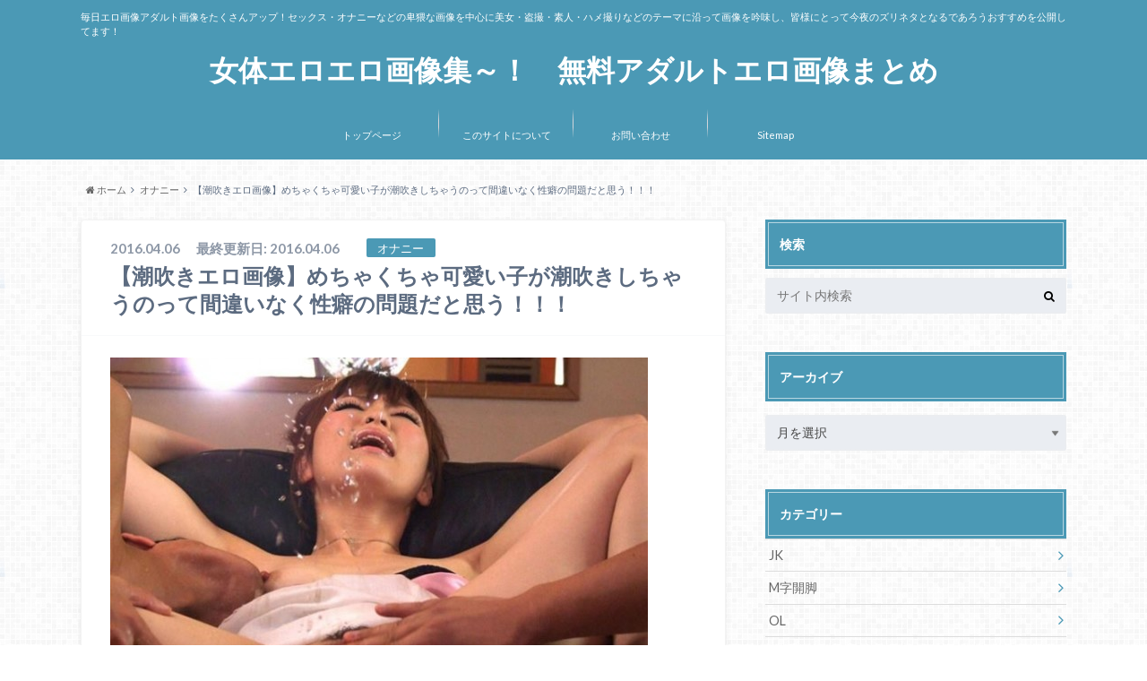

--- FILE ---
content_type: text/html; charset=UTF-8
request_url: https://www.eroero-gazou.net/archives/157517.html
body_size: 17529
content:
<!doctype html>

<!--[if lt IE 7]><html lang="ja" class="no-js lt-ie9 lt-ie8 lt-ie7"><![endif]-->
<!--[if (IE 7)&!(IEMobile)]><html lang="ja" class="no-js lt-ie9 lt-ie8"><![endif]-->
<!--[if (IE 8)&!(IEMobile)]><html lang="ja" class="no-js lt-ie9"><![endif]-->
<!--[if gt IE 8]><!--> <html lang="ja" class="no-js"><!--<![endif]-->

	<head>
		<meta charset="utf-8">

		<meta http-equiv="X-UA-Compatible" content="IE=edge">

		<title>【潮吹きエロ画像】めちゃくちゃ可愛い子が潮吹きしちゃうのって間違いなく性癖の問題だと思う！！！ | 女体エロエロ画像集～！　無料アダルトエロ画像まとめ | 女体エロエロ画像集～！　無料アダルトエロ画像まとめ</title>

		<meta name="HandheldFriendly" content="True">
		<meta name="MobileOptimized" content="320">
		<meta name="viewport" content="width=device-width, initial-scale=1"/>

		<link rel="pingback" href="https://www.eroero-gazou.net/xmlrpc.php">

		<!--[if lt IE 9]>
		<script src="//html5shiv.googlecode.com/svn/trunk/html5.js"></script>
		<script src="//css3-mediaqueries-js.googlecode.com/svn/trunk/css3-mediaqueries.js"></script>
		<![endif]-->


<!-- Google tag (gtag.js) -->
<script async src="https://www.googletagmanager.com/gtag/js?id=G-0HJDE6DH1F"></script>
<script>
  window.dataLayer = window.dataLayer || [];

  function gtag() {
    dataLayer.push(arguments);
  }
  gtag('js', new Date());

  gtag('config', 'G-0HJDE6DH1F');
</script>


		<meta name='robots' content='max-image-preview:large' />
	<style>img:is([sizes="auto" i], [sizes^="auto," i]) { contain-intrinsic-size: 3000px 1500px }</style>
	
<!-- All In One SEO Pack 3.6.2[425,507] -->
<script type="application/ld+json" class="aioseop-schema">{"@context":"https://schema.org","@graph":[{"@type":"Organization","@id":"https://www.eroero-gazou.net/#organization","url":"https://www.eroero-gazou.net/","name":"女体エロエロ画像集～！　無料アダルトエロ画像まとめ","sameAs":[]},{"@type":"WebSite","@id":"https://www.eroero-gazou.net/#website","url":"https://www.eroero-gazou.net/","name":"女体エロエロ画像集～！　無料アダルトエロ画像まとめ","publisher":{"@id":"https://www.eroero-gazou.net/#organization"}},{"@type":"WebPage","@id":"https://www.eroero-gazou.net/archives/157517.html#webpage","url":"https://www.eroero-gazou.net/archives/157517.html","inLanguage":"ja","name":"【潮吹きエロ画像】めちゃくちゃ可愛い子が潮吹きしちゃうのって間違いなく性癖の問題だと思う！！！","isPartOf":{"@id":"https://www.eroero-gazou.net/#website"},"breadcrumb":{"@id":"https://www.eroero-gazou.net/archives/157517.html#breadcrumblist"},"image":{"@type":"ImageObject","@id":"https://www.eroero-gazou.net/archives/157517.html#primaryimage","url":"https://img.eroero-gazou.net/images/2016/03/59c17737526ba5d251003a06cf5e6fb5.jpg","width":300,"height":300},"primaryImageOfPage":{"@id":"https://www.eroero-gazou.net/archives/157517.html#primaryimage"},"datePublished":"2016-04-05T15:02:14+09:00","dateModified":"2016-04-05T07:30:55+09:00"},{"@type":"Article","@id":"https://www.eroero-gazou.net/archives/157517.html#article","isPartOf":{"@id":"https://www.eroero-gazou.net/archives/157517.html#webpage"},"author":{"@id":"https://www.eroero-gazou.net/archives/author/nyotaieroero_moe#author"},"headline":"【潮吹きエロ画像】めちゃくちゃ可愛い子が潮吹きしちゃうのって間違いなく性癖の問題だと思う！！！","datePublished":"2016-04-05T15:02:14+09:00","dateModified":"2016-04-05T07:30:55+09:00","commentCount":0,"mainEntityOfPage":{"@id":"https://www.eroero-gazou.net/archives/157517.html#webpage"},"publisher":{"@id":"https://www.eroero-gazou.net/#organization"},"articleSection":"オナニー, 潮吹き, AV女優, エロ画像, お姉さん, テクニック, 可愛い, 大人のおもちゃ, 性癖, 素人, 美人, 膣内","image":{"@type":"ImageObject","@id":"https://www.eroero-gazou.net/archives/157517.html#primaryimage","url":"https://img.eroero-gazou.net/images/2016/03/59c17737526ba5d251003a06cf5e6fb5.jpg","width":300,"height":300}},{"@type":"Person","@id":"https://www.eroero-gazou.net/archives/author/nyotaieroero_moe#author","name":"nyotaieroero_moe","sameAs":[],"image":{"@type":"ImageObject","@id":"https://www.eroero-gazou.net/#personlogo","url":"https://secure.gravatar.com/avatar/c5a57fc5faa0a8dff75e9b6ec107efdf7fa8292c2d5875564a0ec49342541bb8?s=96&d=blank&r=g","width":96,"height":96,"caption":"nyotaieroero_moe"}},{"@type":"BreadcrumbList","@id":"https://www.eroero-gazou.net/archives/157517.html#breadcrumblist","itemListElement":[{"@type":"ListItem","position":1,"item":{"@type":"WebPage","@id":"https://www.eroero-gazou.net/","url":"https://www.eroero-gazou.net/","name":"女体エロエロ画像集～！ 無料アダルトエロ画像まとめ"}},{"@type":"ListItem","position":2,"item":{"@type":"WebPage","@id":"https://www.eroero-gazou.net/archives/157517.html","url":"https://www.eroero-gazou.net/archives/157517.html","name":"【潮吹きエロ画像】めちゃくちゃ可愛い子が潮吹きしちゃうのって間違いなく性癖の問題だと思う！！！"}}]}]}</script>
<link rel="canonical" href="https://www.eroero-gazou.net/archives/157517.html" />
			<script type="text/javascript" >
				window.ga=window.ga||function(){(ga.q=ga.q||[]).push(arguments)};ga.l=+new Date;
				ga('create', 'UA-39494806-30', 'auto');
				// Plugins
				
				ga('send', 'pageview');
			</script>
			<script async src="https://www.google-analytics.com/analytics.js"></script>
			<!-- All In One SEO Pack -->
<link rel='dns-prefetch' href='//ajax.googleapis.com' />
<link rel='dns-prefetch' href='//fonts.googleapis.com' />
<link rel='dns-prefetch' href='//maxcdn.bootstrapcdn.com' />
<link rel="alternate" type="application/rss+xml" title="女体エロエロ画像集～！　無料アダルトエロ画像まとめ &raquo; フィード" href="https://www.eroero-gazou.net/feed" />
<link rel="alternate" type="application/rss+xml" title="女体エロエロ画像集～！　無料アダルトエロ画像まとめ &raquo; コメントフィード" href="https://www.eroero-gazou.net/comments/feed" />
<link rel="alternate" type="application/rss+xml" title="女体エロエロ画像集～！　無料アダルトエロ画像まとめ &raquo; 【潮吹きエロ画像】めちゃくちゃ可愛い子が潮吹きしちゃうのって間違いなく性癖の問題だと思う！！！ のコメントのフィード" href="https://www.eroero-gazou.net/archives/157517.html/feed" />
<script type="text/javascript">
/* <![CDATA[ */
window._wpemojiSettings = {"baseUrl":"https:\/\/s.w.org\/images\/core\/emoji\/16.0.1\/72x72\/","ext":".png","svgUrl":"https:\/\/s.w.org\/images\/core\/emoji\/16.0.1\/svg\/","svgExt":".svg","source":{"concatemoji":"https:\/\/www.eroero-gazou.net\/wp-includes\/js\/wp-emoji-release.min.js"}};
/*! This file is auto-generated */
!function(s,n){var o,i,e;function c(e){try{var t={supportTests:e,timestamp:(new Date).valueOf()};sessionStorage.setItem(o,JSON.stringify(t))}catch(e){}}function p(e,t,n){e.clearRect(0,0,e.canvas.width,e.canvas.height),e.fillText(t,0,0);var t=new Uint32Array(e.getImageData(0,0,e.canvas.width,e.canvas.height).data),a=(e.clearRect(0,0,e.canvas.width,e.canvas.height),e.fillText(n,0,0),new Uint32Array(e.getImageData(0,0,e.canvas.width,e.canvas.height).data));return t.every(function(e,t){return e===a[t]})}function u(e,t){e.clearRect(0,0,e.canvas.width,e.canvas.height),e.fillText(t,0,0);for(var n=e.getImageData(16,16,1,1),a=0;a<n.data.length;a++)if(0!==n.data[a])return!1;return!0}function f(e,t,n,a){switch(t){case"flag":return n(e,"\ud83c\udff3\ufe0f\u200d\u26a7\ufe0f","\ud83c\udff3\ufe0f\u200b\u26a7\ufe0f")?!1:!n(e,"\ud83c\udde8\ud83c\uddf6","\ud83c\udde8\u200b\ud83c\uddf6")&&!n(e,"\ud83c\udff4\udb40\udc67\udb40\udc62\udb40\udc65\udb40\udc6e\udb40\udc67\udb40\udc7f","\ud83c\udff4\u200b\udb40\udc67\u200b\udb40\udc62\u200b\udb40\udc65\u200b\udb40\udc6e\u200b\udb40\udc67\u200b\udb40\udc7f");case"emoji":return!a(e,"\ud83e\udedf")}return!1}function g(e,t,n,a){var r="undefined"!=typeof WorkerGlobalScope&&self instanceof WorkerGlobalScope?new OffscreenCanvas(300,150):s.createElement("canvas"),o=r.getContext("2d",{willReadFrequently:!0}),i=(o.textBaseline="top",o.font="600 32px Arial",{});return e.forEach(function(e){i[e]=t(o,e,n,a)}),i}function t(e){var t=s.createElement("script");t.src=e,t.defer=!0,s.head.appendChild(t)}"undefined"!=typeof Promise&&(o="wpEmojiSettingsSupports",i=["flag","emoji"],n.supports={everything:!0,everythingExceptFlag:!0},e=new Promise(function(e){s.addEventListener("DOMContentLoaded",e,{once:!0})}),new Promise(function(t){var n=function(){try{var e=JSON.parse(sessionStorage.getItem(o));if("object"==typeof e&&"number"==typeof e.timestamp&&(new Date).valueOf()<e.timestamp+604800&&"object"==typeof e.supportTests)return e.supportTests}catch(e){}return null}();if(!n){if("undefined"!=typeof Worker&&"undefined"!=typeof OffscreenCanvas&&"undefined"!=typeof URL&&URL.createObjectURL&&"undefined"!=typeof Blob)try{var e="postMessage("+g.toString()+"("+[JSON.stringify(i),f.toString(),p.toString(),u.toString()].join(",")+"));",a=new Blob([e],{type:"text/javascript"}),r=new Worker(URL.createObjectURL(a),{name:"wpTestEmojiSupports"});return void(r.onmessage=function(e){c(n=e.data),r.terminate(),t(n)})}catch(e){}c(n=g(i,f,p,u))}t(n)}).then(function(e){for(var t in e)n.supports[t]=e[t],n.supports.everything=n.supports.everything&&n.supports[t],"flag"!==t&&(n.supports.everythingExceptFlag=n.supports.everythingExceptFlag&&n.supports[t]);n.supports.everythingExceptFlag=n.supports.everythingExceptFlag&&!n.supports.flag,n.DOMReady=!1,n.readyCallback=function(){n.DOMReady=!0}}).then(function(){return e}).then(function(){var e;n.supports.everything||(n.readyCallback(),(e=n.source||{}).concatemoji?t(e.concatemoji):e.wpemoji&&e.twemoji&&(t(e.twemoji),t(e.wpemoji)))}))}((window,document),window._wpemojiSettings);
/* ]]> */
</script>
	<style type="text/css">
	.wp-pagenavi{float:left !important; }
	</style>
  <link rel='stylesheet' id='yarppWidgetCss-css' href='https://www.eroero-gazou.net/wp-content/plugins/yet-another-related-posts-plugin/style/widget.css' type='text/css' media='all' />
<style id='wp-emoji-styles-inline-css' type='text/css'>

	img.wp-smiley, img.emoji {
		display: inline !important;
		border: none !important;
		box-shadow: none !important;
		height: 1em !important;
		width: 1em !important;
		margin: 0 0.07em !important;
		vertical-align: -0.1em !important;
		background: none !important;
		padding: 0 !important;
	}
</style>
<link rel='stylesheet' id='wp-block-library-css' href='https://www.eroero-gazou.net/wp-includes/css/dist/block-library/style.min.css' type='text/css' media='all' />
<style id='classic-theme-styles-inline-css' type='text/css'>
/*! This file is auto-generated */
.wp-block-button__link{color:#fff;background-color:#32373c;border-radius:9999px;box-shadow:none;text-decoration:none;padding:calc(.667em + 2px) calc(1.333em + 2px);font-size:1.125em}.wp-block-file__button{background:#32373c;color:#fff;text-decoration:none}
</style>
<style id='global-styles-inline-css' type='text/css'>
:root{--wp--preset--aspect-ratio--square: 1;--wp--preset--aspect-ratio--4-3: 4/3;--wp--preset--aspect-ratio--3-4: 3/4;--wp--preset--aspect-ratio--3-2: 3/2;--wp--preset--aspect-ratio--2-3: 2/3;--wp--preset--aspect-ratio--16-9: 16/9;--wp--preset--aspect-ratio--9-16: 9/16;--wp--preset--color--black: #000000;--wp--preset--color--cyan-bluish-gray: #abb8c3;--wp--preset--color--white: #ffffff;--wp--preset--color--pale-pink: #f78da7;--wp--preset--color--vivid-red: #cf2e2e;--wp--preset--color--luminous-vivid-orange: #ff6900;--wp--preset--color--luminous-vivid-amber: #fcb900;--wp--preset--color--light-green-cyan: #7bdcb5;--wp--preset--color--vivid-green-cyan: #00d084;--wp--preset--color--pale-cyan-blue: #8ed1fc;--wp--preset--color--vivid-cyan-blue: #0693e3;--wp--preset--color--vivid-purple: #9b51e0;--wp--preset--gradient--vivid-cyan-blue-to-vivid-purple: linear-gradient(135deg,rgba(6,147,227,1) 0%,rgb(155,81,224) 100%);--wp--preset--gradient--light-green-cyan-to-vivid-green-cyan: linear-gradient(135deg,rgb(122,220,180) 0%,rgb(0,208,130) 100%);--wp--preset--gradient--luminous-vivid-amber-to-luminous-vivid-orange: linear-gradient(135deg,rgba(252,185,0,1) 0%,rgba(255,105,0,1) 100%);--wp--preset--gradient--luminous-vivid-orange-to-vivid-red: linear-gradient(135deg,rgba(255,105,0,1) 0%,rgb(207,46,46) 100%);--wp--preset--gradient--very-light-gray-to-cyan-bluish-gray: linear-gradient(135deg,rgb(238,238,238) 0%,rgb(169,184,195) 100%);--wp--preset--gradient--cool-to-warm-spectrum: linear-gradient(135deg,rgb(74,234,220) 0%,rgb(151,120,209) 20%,rgb(207,42,186) 40%,rgb(238,44,130) 60%,rgb(251,105,98) 80%,rgb(254,248,76) 100%);--wp--preset--gradient--blush-light-purple: linear-gradient(135deg,rgb(255,206,236) 0%,rgb(152,150,240) 100%);--wp--preset--gradient--blush-bordeaux: linear-gradient(135deg,rgb(254,205,165) 0%,rgb(254,45,45) 50%,rgb(107,0,62) 100%);--wp--preset--gradient--luminous-dusk: linear-gradient(135deg,rgb(255,203,112) 0%,rgb(199,81,192) 50%,rgb(65,88,208) 100%);--wp--preset--gradient--pale-ocean: linear-gradient(135deg,rgb(255,245,203) 0%,rgb(182,227,212) 50%,rgb(51,167,181) 100%);--wp--preset--gradient--electric-grass: linear-gradient(135deg,rgb(202,248,128) 0%,rgb(113,206,126) 100%);--wp--preset--gradient--midnight: linear-gradient(135deg,rgb(2,3,129) 0%,rgb(40,116,252) 100%);--wp--preset--font-size--small: 13px;--wp--preset--font-size--medium: 20px;--wp--preset--font-size--large: 36px;--wp--preset--font-size--x-large: 42px;--wp--preset--spacing--20: 0.44rem;--wp--preset--spacing--30: 0.67rem;--wp--preset--spacing--40: 1rem;--wp--preset--spacing--50: 1.5rem;--wp--preset--spacing--60: 2.25rem;--wp--preset--spacing--70: 3.38rem;--wp--preset--spacing--80: 5.06rem;--wp--preset--shadow--natural: 6px 6px 9px rgba(0, 0, 0, 0.2);--wp--preset--shadow--deep: 12px 12px 50px rgba(0, 0, 0, 0.4);--wp--preset--shadow--sharp: 6px 6px 0px rgba(0, 0, 0, 0.2);--wp--preset--shadow--outlined: 6px 6px 0px -3px rgba(255, 255, 255, 1), 6px 6px rgba(0, 0, 0, 1);--wp--preset--shadow--crisp: 6px 6px 0px rgba(0, 0, 0, 1);}:where(.is-layout-flex){gap: 0.5em;}:where(.is-layout-grid){gap: 0.5em;}body .is-layout-flex{display: flex;}.is-layout-flex{flex-wrap: wrap;align-items: center;}.is-layout-flex > :is(*, div){margin: 0;}body .is-layout-grid{display: grid;}.is-layout-grid > :is(*, div){margin: 0;}:where(.wp-block-columns.is-layout-flex){gap: 2em;}:where(.wp-block-columns.is-layout-grid){gap: 2em;}:where(.wp-block-post-template.is-layout-flex){gap: 1.25em;}:where(.wp-block-post-template.is-layout-grid){gap: 1.25em;}.has-black-color{color: var(--wp--preset--color--black) !important;}.has-cyan-bluish-gray-color{color: var(--wp--preset--color--cyan-bluish-gray) !important;}.has-white-color{color: var(--wp--preset--color--white) !important;}.has-pale-pink-color{color: var(--wp--preset--color--pale-pink) !important;}.has-vivid-red-color{color: var(--wp--preset--color--vivid-red) !important;}.has-luminous-vivid-orange-color{color: var(--wp--preset--color--luminous-vivid-orange) !important;}.has-luminous-vivid-amber-color{color: var(--wp--preset--color--luminous-vivid-amber) !important;}.has-light-green-cyan-color{color: var(--wp--preset--color--light-green-cyan) !important;}.has-vivid-green-cyan-color{color: var(--wp--preset--color--vivid-green-cyan) !important;}.has-pale-cyan-blue-color{color: var(--wp--preset--color--pale-cyan-blue) !important;}.has-vivid-cyan-blue-color{color: var(--wp--preset--color--vivid-cyan-blue) !important;}.has-vivid-purple-color{color: var(--wp--preset--color--vivid-purple) !important;}.has-black-background-color{background-color: var(--wp--preset--color--black) !important;}.has-cyan-bluish-gray-background-color{background-color: var(--wp--preset--color--cyan-bluish-gray) !important;}.has-white-background-color{background-color: var(--wp--preset--color--white) !important;}.has-pale-pink-background-color{background-color: var(--wp--preset--color--pale-pink) !important;}.has-vivid-red-background-color{background-color: var(--wp--preset--color--vivid-red) !important;}.has-luminous-vivid-orange-background-color{background-color: var(--wp--preset--color--luminous-vivid-orange) !important;}.has-luminous-vivid-amber-background-color{background-color: var(--wp--preset--color--luminous-vivid-amber) !important;}.has-light-green-cyan-background-color{background-color: var(--wp--preset--color--light-green-cyan) !important;}.has-vivid-green-cyan-background-color{background-color: var(--wp--preset--color--vivid-green-cyan) !important;}.has-pale-cyan-blue-background-color{background-color: var(--wp--preset--color--pale-cyan-blue) !important;}.has-vivid-cyan-blue-background-color{background-color: var(--wp--preset--color--vivid-cyan-blue) !important;}.has-vivid-purple-background-color{background-color: var(--wp--preset--color--vivid-purple) !important;}.has-black-border-color{border-color: var(--wp--preset--color--black) !important;}.has-cyan-bluish-gray-border-color{border-color: var(--wp--preset--color--cyan-bluish-gray) !important;}.has-white-border-color{border-color: var(--wp--preset--color--white) !important;}.has-pale-pink-border-color{border-color: var(--wp--preset--color--pale-pink) !important;}.has-vivid-red-border-color{border-color: var(--wp--preset--color--vivid-red) !important;}.has-luminous-vivid-orange-border-color{border-color: var(--wp--preset--color--luminous-vivid-orange) !important;}.has-luminous-vivid-amber-border-color{border-color: var(--wp--preset--color--luminous-vivid-amber) !important;}.has-light-green-cyan-border-color{border-color: var(--wp--preset--color--light-green-cyan) !important;}.has-vivid-green-cyan-border-color{border-color: var(--wp--preset--color--vivid-green-cyan) !important;}.has-pale-cyan-blue-border-color{border-color: var(--wp--preset--color--pale-cyan-blue) !important;}.has-vivid-cyan-blue-border-color{border-color: var(--wp--preset--color--vivid-cyan-blue) !important;}.has-vivid-purple-border-color{border-color: var(--wp--preset--color--vivid-purple) !important;}.has-vivid-cyan-blue-to-vivid-purple-gradient-background{background: var(--wp--preset--gradient--vivid-cyan-blue-to-vivid-purple) !important;}.has-light-green-cyan-to-vivid-green-cyan-gradient-background{background: var(--wp--preset--gradient--light-green-cyan-to-vivid-green-cyan) !important;}.has-luminous-vivid-amber-to-luminous-vivid-orange-gradient-background{background: var(--wp--preset--gradient--luminous-vivid-amber-to-luminous-vivid-orange) !important;}.has-luminous-vivid-orange-to-vivid-red-gradient-background{background: var(--wp--preset--gradient--luminous-vivid-orange-to-vivid-red) !important;}.has-very-light-gray-to-cyan-bluish-gray-gradient-background{background: var(--wp--preset--gradient--very-light-gray-to-cyan-bluish-gray) !important;}.has-cool-to-warm-spectrum-gradient-background{background: var(--wp--preset--gradient--cool-to-warm-spectrum) !important;}.has-blush-light-purple-gradient-background{background: var(--wp--preset--gradient--blush-light-purple) !important;}.has-blush-bordeaux-gradient-background{background: var(--wp--preset--gradient--blush-bordeaux) !important;}.has-luminous-dusk-gradient-background{background: var(--wp--preset--gradient--luminous-dusk) !important;}.has-pale-ocean-gradient-background{background: var(--wp--preset--gradient--pale-ocean) !important;}.has-electric-grass-gradient-background{background: var(--wp--preset--gradient--electric-grass) !important;}.has-midnight-gradient-background{background: var(--wp--preset--gradient--midnight) !important;}.has-small-font-size{font-size: var(--wp--preset--font-size--small) !important;}.has-medium-font-size{font-size: var(--wp--preset--font-size--medium) !important;}.has-large-font-size{font-size: var(--wp--preset--font-size--large) !important;}.has-x-large-font-size{font-size: var(--wp--preset--font-size--x-large) !important;}
:where(.wp-block-post-template.is-layout-flex){gap: 1.25em;}:where(.wp-block-post-template.is-layout-grid){gap: 1.25em;}
:where(.wp-block-columns.is-layout-flex){gap: 2em;}:where(.wp-block-columns.is-layout-grid){gap: 2em;}
:root :where(.wp-block-pullquote){font-size: 1.5em;line-height: 1.6;}
</style>
<link rel='stylesheet' id='wpt-twitter-feed-css' href='https://www.eroero-gazou.net/wp-content/plugins/wp-to-twitter/css/twitter-feed.css' type='text/css' media='all' />
<link rel='stylesheet' id='style-css' href='https://www.eroero-gazou.net/wp-content/themes/pc_170622/style.css?1553762709' type='text/css' media='all' />
<link rel='stylesheet' id='shortcode-css' href='https://www.eroero-gazou.net/wp-content/themes/pc_170622/library/css/shortcode.css' type='text/css' media='all' />
<link rel='stylesheet' id='gf_Oswald-css' href='//fonts.googleapis.com/css?family=Oswald%3A400%2C300%2C700' type='text/css' media='all' />
<link rel='stylesheet' id='gf_Lato-css' href='//fonts.googleapis.com/css?family=Lato%3A400%2C700%2C400italic%2C700italic' type='text/css' media='all' />
<link rel='stylesheet' id='fontawesome-css' href='//maxcdn.bootstrapcdn.com/font-awesome/4.6.0/css/font-awesome.min.css' type='text/css' media='all' />
<link rel='stylesheet' id='yarpp-thumbnails-yarpp-thumbnail-css' href='https://www.eroero-gazou.net/wp-content/plugins/yet-another-related-posts-plugin/includes/styles_thumbnails.css.php?width=120&#038;height=120' type='text/css' media='all' />
<link rel='stylesheet' id='wp-pagenavi-style-css' href='https://www.eroero-gazou.net/wp-content/plugins/wp-pagenavi-style/css/css3_red_glossy.css' type='text/css' media='all' />
<script type="text/javascript" src="//ajax.googleapis.com/ajax/libs/jquery/1.8.3/jquery.min.js" id="jquery-js"></script>
<link rel="https://api.w.org/" href="https://www.eroero-gazou.net/wp-json/" /><link rel="alternate" title="JSON" type="application/json" href="https://www.eroero-gazou.net/wp-json/wp/v2/posts/157517" /><link rel='shortlink' href='https://www.eroero-gazou.net/?p=157517' />
<link rel="alternate" title="oEmbed (JSON)" type="application/json+oembed" href="https://www.eroero-gazou.net/wp-json/oembed/1.0/embed?url=https%3A%2F%2Fwww.eroero-gazou.net%2Farchives%2F157517.html" />
<link rel="alternate" title="oEmbed (XML)" type="text/xml+oembed" href="https://www.eroero-gazou.net/wp-json/oembed/1.0/embed?url=https%3A%2F%2Fwww.eroero-gazou.net%2Farchives%2F157517.html&#038;format=xml" />
<script language="JavaScript">
jQuery (document).ready( function () {
jQuery ('a[href^=http]').not('[href*="'+location.hostname+'"]').attr('target','_blank');
})
</script>	<style type="text/css">
	 .wp-pagenavi
	{
		font-size:12px !important;
	}
	</style>
	<style type="text/css">
body{color: #5c6b80;}
a{color: #4B99B5;}
a:hover{color: #74B7CF;}
#main .article footer .post-categories li a,#main .article footer .tags a{  background: #4B99B5;  border:1px solid #4B99B5;}
#main .article footer .tags a{color:#4B99B5; background: none;}
#main .article footer .post-categories li a:hover,#main .article footer .tags a:hover{ background:#74B7CF;  border-color:#74B7CF;}
input[type="text"],input[type="password"],input[type="datetime"],input[type="datetime-local"],input[type="date"],input[type="month"],input[type="time"],input[type="week"],input[type="number"],input[type="email"],input[type="url"],input[type="search"],input[type="tel"],input[type="color"],select,textarea,.field { background-color: #eaedf2;}
/*ヘッダー*/
.header{background: #4B99B5;}
.header .subnav .site_description,.header .mobile_site_description{color:  #fff;}
.nav li a,.subnav .linklist li a,.subnav .linklist li a:before {color: #fff;}
.nav li a:hover,.subnav .linklist li a:hover{color:#FFFF00;}
.subnav .contactbutton a{background: #235D72;}
.subnav .contactbutton a:hover{background:#3F7E94;}
@media only screen and (min-width: 768px) {
	.nav ul {background: #323944;}
	.nav li ul.sub-menu li a{color: #B0B4BA;}
}
/*メインエリア*/
.byline .cat-name{background: #4B99B5; color:  #fff;}
.widgettitle {background: #4B99B5; color:  #fff;}
.widget li a:after{color: #4B99B5!important;}

/* 投稿ページ吹き出し見出し */
.single .entry-content h2{background: #5C6B80;}
.single .entry-content h2:after{border-top-color:#5C6B80;}
/* リスト要素 */
.entry-content ul li:before{ background: #5C6B80;}
.entry-content ol li:before{ background: #5C6B80;}
/* カテゴリーラベル */
.single .authorbox .author-newpost li .cat-name,.related-box li .cat-name{ background: #4B99B5;color:  #fff;}
/* CTA */
.cta-inner{ background: #323944;}
/* ローカルナビ */
.local-nav .title a{ background: #4B99B5;}
.local-nav .current_page_item a{color:#4B99B5;}
/* ランキングバッジ */
ul.wpp-list li a:before{background: #4B99B5;color:  #fff;}
/* アーカイブのボタン */
.readmore a{border:1px solid #4B99B5;color:#4B99B5;}
.readmore a:hover{background:#4B99B5;color:#fff;}
/* ボタンの色 */
.btn-wrap a{background: #4B99B5;border: 1px solid #4B99B5;}
.btn-wrap a:hover{background: #74B7CF;}
.btn-wrap.simple a{border:1px solid #4B99B5;color:#4B99B5;}
.btn-wrap.simple a:hover{background:#4B99B5;}
/* コメント */
.blue-btn, .comment-reply-link, #submit { background-color: #4B99B5; }
.blue-btn:hover, .comment-reply-link:hover, #submit:hover, .blue-btn:focus, .comment-reply-link:focus, #submit:focus {background-color: #74B7CF; }
/* サイドバー */
.widget a{text-decoration:none; color:#666;}
.widget a:hover{color:#999;}
/*フッター*/
#footer-top{background-color: #323944; color: #86909E;}
.footer a,#footer-top a{color: #B0B4BA;}
#footer-top .widgettitle{color: #86909E;}
.footer {background-color: #323944;color: #86909E;}
.footer-links li:before{ color: #4B99B5;}
/* ページネーション */
.pagination a, .pagination span,.page-links a , .page-links ul > li > span{color: #4B99B5;}
.pagination a:hover, .pagination a:focus,.page-links a:hover, .page-links a:focus{background-color: #4B99B5;}
.pagination .current:hover, .pagination .current:focus{color: #74B7CF;}
</style>
<style type="text/css" id="custom-background-css">
body.custom-background { background-image: url("https://www.eroero-gazou.net/wp-content/themes/pc_170622/library/images/body_bg01.png"); background-position: left top; background-size: auto; background-repeat: repeat; background-attachment: scroll; }
</style>
	

	</head>

	<body class="wp-singular post-template-default single single-post postid-157517 single-format-standard custom-background wp-theme-pc_170622">

		<div id="container">

					
			<header class="header headercenter" role="banner">

				<div id="inner-header" class="wrap cf">


					
<div id="logo">
																		<p class="h1 text"><a href="https://www.eroero-gazou.net">女体エロエロ画像集～！　無料アダルトエロ画像まとめ</a></p>
											</div>					
					
					<div class="subnav cf">
										<p class="site_description">毎日エロ画像アダルト画像をたくさんアップ！セックス・オナニーなどの卑猥な画像を中心に美女・盗撮・素人・ハメ撮りなどのテーマに沿って画像を吟味し、皆様にとって今夜のズリネタとなるであろうおすすめを公開してます！</p>
										
										
										</div>

					<nav id="g_nav" role="navigation">
						<ul id="menu-%e3%83%9b%e3%83%bc%e3%83%a0" class="nav top-nav cf"><li id="menu-item-6445" class="menu-item menu-item-type-custom menu-item-object-custom menu-item-6445"><a href="/">トップページ<span class="gf"></span></a></li>
<li id="menu-item-6446" class="menu-item menu-item-type-custom menu-item-object-custom menu-item-6446"><a href="/archives/26388768.html">このサイトについて<span class="gf"></span></a></li>
<li id="menu-item-6447" class="menu-item menu-item-type-custom menu-item-object-custom menu-item-6447"><a href="/archives/26388963.html">お問い合わせ<span class="gf"></span></a></li>
<li id="menu-item-16579" class="menu-item menu-item-type-custom menu-item-object-custom menu-item-16579"><a href="/archives/1.html">Sitemap<span class="gf"></span></a></li>
</ul>
					</nav>

				</div>

			</header>


<div id="breadcrumb" class="breadcrumb inner wrap cf"><ul><li itemscope itemtype="//data-vocabulary.org/Breadcrumb"><a href="https://www.eroero-gazou.net/" itemprop="url"><i class="fa fa-home"></i><span itemprop="title"> ホーム</span></a></li><li itemscope itemtype="//data-vocabulary.org/Breadcrumb"><a href="https://www.eroero-gazou.net/archives/category/%e3%82%aa%e3%83%8a%e3%83%8b%e3%83%bc" itemprop="url"><span itemprop="title">オナニー</span></a></li><li>【潮吹きエロ画像】めちゃくちゃ可愛い子が潮吹きしちゃうのって間違いなく性癖の問題だと思う！！！</li></ul></div>

			<div id="content">

				<div id="inner-content" class="wrap cf">
					<script src="https://adsysblue.com/ad/eroero-gazou.net/pc/ad_top/index.php"></script>					<main id="main" class="m-all t-2of3 d-5of7 cf" role="main">

						

		              <article id="post-157517" class="post-157517 post type-post status-publish format-standard has-post-thumbnail hentry category-15 category-38 tag-av tag-1148 tag-82 tag-2140 tag-1642 tag-3297 tag-3009 tag-3306 tag-389 tag-1024 article cf" role="article">
		
		                <header class="article-header entry-header">
		                  <p class="byline entry-meta vcard">
			                		
							<span class="date entry-date updated" itemprop="datePublished" datetime="2016-04-06">2016.04.06</span>
							<span class="date entry-date updated" itemprop="dateModified" datetime="2016-04-06T00:02:14+09:00" class="updated">最終更新日: 2016.04.06</span>
			                <span class="cat-name cat-id-15">オナニー</span>
			                <span class="author" style="display: none;"><span class="fn">nyotaieroero_moe</span></span>
		
		                  </p>
		
		
		                  <h1 class="entry-title single-title" itemprop="headline" rel="bookmark">【潮吹きエロ画像】めちゃくちゃ可愛い子が潮吹きしちゃうのって間違いなく性癖の問題だと思う！！！</h1>
		
		                </header>
		
						
						
						
		                <section class="entry-content cf" itemprop="articleBody">

						

						<a href="https://img.eroero-gazou.net/images/2016/03/8557608e7031dfe572caa724a3dc2cf7.jpg"><img decoding="async" src="https://img.eroero-gazou.net/images/2016/03/8557608e7031dfe572caa724a3dc2cf7-600x435.jpg" alt="AV女優でよかったと思えるエロ画像01" /></a>
<p>潮吹きといえばAV、もちろんAV女優ばかりですが、可愛い素人さんでこんなに潮吹きされては引いてしまうので逆にAV女優でよかったと思えるエロ画像。美人のお姉さんを指のテクニックで膣内をかき混ぜられちゃったり、大人のおもちゃで責められているｗｗｗ</p>
<p><a href="https://img.eroero-gazou.net/images/2016/03/94e1921041906d1fc44c84b4940774f6.jpg"><img decoding="async" src="https://img.eroero-gazou.net/images/2016/03/94e1921041906d1fc44c84b4940774f6-600x783.jpg" alt="AV女優でよかったと思えるエロ画像02" /></a>AV女優でよかったと思えるエロ画像02</p>
<p><a href="https://img.eroero-gazou.net/images/2016/03/54504c6f62d0570c26d1c97269155774.jpg"><img decoding="async" src="https://img.eroero-gazou.net/images/2016/03/54504c6f62d0570c26d1c97269155774-600x435.jpg" alt="AV女優でよかったと思えるエロ画像03" /></a>AV女優でよかったと思えるエロ画像03</p>
<a href="https://img.eroero-gazou.net/images/2016/03/481bf83c27394098026c69f2f5d90fd4.jpg"><img decoding="async" src="https://img.eroero-gazou.net/images/2016/03/481bf83c27394098026c69f2f5d90fd4-600x783.jpg" alt="AV女優でよかったと思えるエロ画像04" /></a>
<p><a href="https://img.eroero-gazou.net/images/2016/03/09bd6387f8129344bf025e17609fd7fe.jpg"><img decoding="async" src="https://img.eroero-gazou.net/images/2016/03/09bd6387f8129344bf025e17609fd7fe-600x435.jpg" alt="AV女優でよかったと思えるエロ画像05" /></a>AV女優でよかったと思えるエロ画像05</p>
<p><a href="https://img.eroero-gazou.net/images/2016/03/b96d1ec4c04ac6360644bc65d0f19fd8.jpg"><img decoding="async" src="https://img.eroero-gazou.net/images/2016/03/b96d1ec4c04ac6360644bc65d0f19fd8-600x783.jpg" alt="AV女優でよかったと思えるエロ画像06" /></a>AV女優でよかったと思えるエロ画像06</p>
<p><a href="https://img.eroero-gazou.net/images/2016/03/ab738688b50b3d6750f4ae2b750b256b.jpg"><img decoding="async" src="https://img.eroero-gazou.net/images/2016/03/ab738688b50b3d6750f4ae2b750b256b-600x750.jpg" alt="AV女優でよかったと思えるエロ画像07" /></a>AV女優でよかったと思えるエロ画像07</p>
<p><a href="https://img.eroero-gazou.net/images/2016/03/248b3a73187851078fd162a7a51de30f.jpg"><img decoding="async" src="https://img.eroero-gazou.net/images/2016/03/248b3a73187851078fd162a7a51de30f-600x525.jpg" alt="AV女優でよかったと思えるエロ画像08" /></a>AV女優でよかったと思えるエロ画像08</p>
<p><a href="https://img.eroero-gazou.net/images/2016/03/4ff481f5b20313f96434fc3acc2e4f37.jpg"><img decoding="async" src="https://img.eroero-gazou.net/images/2016/03/4ff481f5b20313f96434fc3acc2e4f37-600x550.jpg" alt="AV女優でよかったと思えるエロ画像09" /></a>AV女優でよかったと思えるエロ画像09</p>
<p><a href="https://img.eroero-gazou.net/images/2016/03/5b09e1ac2df94e1295516e46b6490f05.jpg"><img decoding="async" src="https://img.eroero-gazou.net/images/2016/03/5b09e1ac2df94e1295516e46b6490f05-600x422.jpg" alt="AV女優でよかったと思えるエロ画像10" /></a>AV女優でよかったと思えるエロ画像10</p>
<p><a href="https://img.eroero-gazou.net/images/2016/03/5dc354e59a920e1dda8894e8c2b23eec.jpg"><img decoding="async" src="https://img.eroero-gazou.net/images/2016/03/5dc354e59a920e1dda8894e8c2b23eec-600x817.jpg" alt="AV女優でよかったと思えるエロ画像11" /></a>AV女優でよかったと思えるエロ画像11</p>
<p><a href="https://img.eroero-gazou.net/images/2016/03/f5437772af8dc37cbc4d1c123cd0d7d8.jpg"><img decoding="async" src="https://img.eroero-gazou.net/images/2016/03/f5437772af8dc37cbc4d1c123cd0d7d8-600x782.jpg" alt="AV女優でよかったと思えるエロ画像12" /></a>AV女優でよかったと思えるエロ画像12</p>
<p><a href="https://img.eroero-gazou.net/images/2016/03/2dd1e05cd059f25a3aa8d106ee951c7c.jpg"><img decoding="async" src="https://img.eroero-gazou.net/images/2016/03/2dd1e05cd059f25a3aa8d106ee951c7c-600x799.jpg" alt="AV女優でよかったと思えるエロ画像13" /></a>AV女優でよかったと思えるエロ画像13</p>
<p><a href="https://img.eroero-gazou.net/images/2016/03/39cce35b351994c963e27ef3b88deb1a.jpg"><img decoding="async" src="https://img.eroero-gazou.net/images/2016/03/39cce35b351994c963e27ef3b88deb1a-600x450.jpg" alt="AV女優でよかったと思えるエロ画像14" /></a>AV女優でよかったと思えるエロ画像14</p>
<p><a href="https://img.eroero-gazou.net/images/2016/03/277e16a667d1a26ac60aafc4629dddff.jpg"><img decoding="async" src="https://img.eroero-gazou.net/images/2016/03/277e16a667d1a26ac60aafc4629dddff-600x783.jpg" alt="AV女優でよかったと思えるエロ画像15" /></a>AV女優でよかったと思えるエロ画像15</p>
<p><a href="https://img.eroero-gazou.net/images/2016/03/b5d17eae439caf02aa5c1e081a87be4e.jpg"><img decoding="async" src="https://img.eroero-gazou.net/images/2016/03/b5d17eae439caf02aa5c1e081a87be4e-600x430.jpg" alt="AV女優でよかったと思えるエロ画像16" /></a>AV女優でよかったと思えるエロ画像16</p>
<p><a href="https://img.eroero-gazou.net/images/2016/03/42e40cccd03987717e9f268bf99555d4.jpg"><img decoding="async" src="https://img.eroero-gazou.net/images/2016/03/42e40cccd03987717e9f268bf99555d4-600x435.jpg" alt="AV女優でよかったと思えるエロ画像17" /></a>AV女優でよかったと思えるエロ画像17</p>
<p><a href="https://img.eroero-gazou.net/images/2016/03/9b794f86cb4b8afe6dc448f724c3fd1d.jpg"><img decoding="async" src="https://img.eroero-gazou.net/images/2016/03/9b794f86cb4b8afe6dc448f724c3fd1d-600x435.jpg" alt="AV女優でよかったと思えるエロ画像18" /></a>AV女優でよかったと思えるエロ画像18</p>
<p><a href="https://img.eroero-gazou.net/images/2016/03/e5019f2f2890971a8cb21f3a9614f03c.jpg"><img decoding="async" src="https://img.eroero-gazou.net/images/2016/03/e5019f2f2890971a8cb21f3a9614f03c-600x435.jpg" alt="AV女優でよかったと思えるエロ画像19" /></a>AV女優でよかったと思えるエロ画像19</p>
<p><a href="https://img.eroero-gazou.net/images/2016/03/5a4f755595c7a8a02cabcd706cdf3b68.jpg"><img decoding="async" src="https://img.eroero-gazou.net/images/2016/03/5a4f755595c7a8a02cabcd706cdf3b68-600x783.jpg" alt="AV女優でよかったと思えるエロ画像20" /></a>AV女優でよかったと思えるエロ画像20</p>
<div class='yarpp-related'>
<h3>女体エロエロのおすすめ記事</h3>
<div class="yarpp-thumbnails-horizontal">
<a class='yarpp-thumbnail' rel='norewrite' href='https://www.eroero-gazou.net/archives/151492.html' title='【潮吹きエロ画像】自分の技術じゃ無理だから潮が噴き出す瞬間を見てくれ！！！'>
<img width="120" height="120" src="https://img.eroero-gazou.net/images/2016/01/c6f057b86584942e415435ffb1fa93d444-120x120.jpg" class="attachment-yarpp-thumbnail size-yarpp-thumbnail wp-post-image" alt="" data-pin-nopin="true" /><span class="yarpp-thumbnail-title">【潮吹きエロ画像】自分の技術じゃ無理だから潮が噴き出す瞬間を見てくれ！！！</span></a>
<a class='yarpp-thumbnail' rel='norewrite' href='https://www.eroero-gazou.net/archives/152505.html' title='【潮吹きエロ画像】Gスポットを刺激されて気持ち良くなったのか、イッちゃってますｗｗｗ'>
<img width="120" height="120" src="https://img.eroero-gazou.net/images/2016/02/c6f057b86584942e415435ffb1fa93d42-120x120.jpg" class="attachment-yarpp-thumbnail size-yarpp-thumbnail wp-post-image" alt="" data-pin-nopin="true" /><span class="yarpp-thumbnail-title">【潮吹きエロ画像】Gスポットを刺激されて気持ち良くなったのか、イッちゃってますｗｗｗ</span></a>
<a class='yarpp-thumbnail' rel='norewrite' href='https://www.eroero-gazou.net/archives/155531.html' title='【潮吹きエロ画像】めちゃくちゃ潮吹きしているお姉さんは相当気持ちいんだろうな～！！'>
<img width="120" height="120" src="https://img.eroero-gazou.net/images/2016/03/c6f057b86584942e415435ffb1fa93d413-120x120.jpg" class="attachment-yarpp-thumbnail size-yarpp-thumbnail wp-post-image" alt="" data-pin-nopin="true" /><span class="yarpp-thumbnail-title">【潮吹きエロ画像】めちゃくちゃ潮吹きしているお姉さんは相当気持ちいんだろうな～！！</span></a>
<a class='yarpp-thumbnail' rel='norewrite' href='https://www.eroero-gazou.net/archives/158757.html' title='【潮吹きエロ画像】我々男子がどれだけ頑張っても、ここまで噴射することは不可能ｗｗｗ'>
<img width="120" height="120" src="https://img.eroero-gazou.net/images/2016/04/c6f057b86584942e415435ffb1fa93d435-120x120.jpg" class="attachment-yarpp-thumbnail size-yarpp-thumbnail wp-post-image" alt="" data-pin-nopin="true" /><span class="yarpp-thumbnail-title">【潮吹きエロ画像】我々男子がどれだけ頑張っても、ここまで噴射することは不可能ｗｗｗ</span></a>
<a class='yarpp-thumbnail' rel='norewrite' href='https://www.eroero-gazou.net/archives/160466.html' title='【潮吹きエロ画像】綺麗なお姉さんが潮を吹くときの表情がたまりませんなｗｗｗ'>
<img width="120" height="120" src="https://img.eroero-gazou.net/images/2016/05/c6f057b86584942e415435ffb1fa93d411-120x120.jpg" class="attachment-yarpp-thumbnail size-yarpp-thumbnail wp-post-image" alt="" data-pin-nopin="true" /><span class="yarpp-thumbnail-title">【潮吹きエロ画像】綺麗なお姉さんが潮を吹くときの表情がたまりませんなｗｗｗ</span></a>
<a class='yarpp-thumbnail' rel='norewrite' href='https://www.eroero-gazou.net/archives/149833.html' title='【潮吹きエロ画像】気持ち良さそうなアヘ顔見ると男も気持ち良くなるぞ～'>
<img width="120" height="120" src="https://img.eroero-gazou.net/images/2015/12/c6f057b86584942e415435ffb1fa93d462-120x120.jpg" class="attachment-yarpp-thumbnail size-yarpp-thumbnail wp-post-image" alt="" data-pin-nopin="true" /><span class="yarpp-thumbnail-title">【潮吹きエロ画像】気持ち良さそうなアヘ顔見ると男も気持ち良くなるぞ～</span></a>
<a class='yarpp-thumbnail' rel='norewrite' href='https://www.eroero-gazou.net/archives/153972.html' title='【潮吹きエロ画像】潮吹きをしやすい体質の女子ならオナニーする度にオマ○コが大洪水状態ｗｗｗ'>
<img width="120" height="120" src="https://img.eroero-gazou.net/images/2016/02/c6f057b86584942e415435ffb1fa93d459-120x120.jpg" class="attachment-yarpp-thumbnail size-yarpp-thumbnail wp-post-image" alt="" data-pin-nopin="true" /><span class="yarpp-thumbnail-title">【潮吹きエロ画像】潮吹きをしやすい体質の女子ならオナニーする度にオマ○コが大洪水状態ｗｗｗ</span></a>
<a class='yarpp-thumbnail' rel='norewrite' href='https://www.eroero-gazou.net/archives/169138.html' title='【潮吹きエロ画像】脱水症状になりそうなくらいスプラッシュしちゃってるｗｗｗ'>
<img width="120" height="120" src="https://img.eroero-gazou.net/images/2016/09/c51ce410c124a10e0db5e4b97fc2af39-52-120x120.jpg" class="attachment-yarpp-thumbnail size-yarpp-thumbnail wp-post-image" alt="" data-pin-nopin="true" /><span class="yarpp-thumbnail-title">【潮吹きエロ画像】脱水症状になりそうなくらいスプラッシュしちゃってるｗｗｗ</span></a>
</div>
</div>

						
		                </section>

												
						



						

												
						
						

  
  	<div id="respond" class="comment-respond">
		<h3 id="reply-title" class="comment-reply-title">コメントを残す</h3><form action="https://www.eroero-gazou.net/wp-comments-post.php" method="post" id="commentform" class="comment-form"><p class="comment-notes"><span id="email-notes">メールアドレスが公開されることはありません。</span> <span class="required-field-message"><span class="required">*</span> が付いている欄は必須項目です</span></p><p class="comment-form-comment"><label for="comment">コメント <span class="required">*</span></label> <textarea id="comment" name="comment" cols="45" rows="8" maxlength="65525" required></textarea></p><p class="comment-form-author"><label for="author">名前</label> <input id="author" name="author" type="text" value="" size="30" maxlength="245" autocomplete="name" /></p>
<p class="comment-form-email"><label for="email">メールアドレス</label> <input id="email" name="email" type="email" value="" size="30" maxlength="100" aria-describedby="email-notes" autocomplete="email" /></p>
<p class="comment-form-url"><label for="url">サイト</label> <input id="url" name="url" type="url" value="" size="30" maxlength="200" autocomplete="url" /></p>
<p class="comment-form-cookies-consent"><input id="wp-comment-cookies-consent" name="wp-comment-cookies-consent" type="checkbox" value="yes" /> <label for="wp-comment-cookies-consent">次回のコメントで使用するためブラウザーに自分の名前、メールアドレス、サイトを保存する。</label></p>
<p class="form-submit"><input name="submit" type="submit" id="submit" class="submit" value="コメントを送信" /> <input type='hidden' name='comment_post_ID' value='157517' id='comment_post_ID' />
<input type='hidden' name='comment_parent' id='comment_parent' value='0' />
</p><p style="display: none;"><input type="hidden" id="akismet_comment_nonce" name="akismet_comment_nonce" value="72799b6c8e" /></p><p style="display: none;"><input type="hidden" id="ak_js" name="ak_js" value="153"/></p><p class="tsa_param_field_tsa_" style="display:none;">email confirm<span class="required">*</span><input type="text" name="tsa_email_param_field___" id="tsa_email_param_field___" size="30" value="" />
	</p><p class="tsa_param_field_tsa_2" style="display:none;">post date<span class="required">*</span><input type="text" name="tsa_param_field_tsa_3" id="tsa_param_field_tsa_3" size="30" value="2026-01-17 10:02:20" />
	</p><p id="throwsSpamAway">日本語が含まれない投稿は無視されますのでご注意ください。（スパム対策）</p></form>	</div><!-- #respond -->
	

		                <footer class="article-footer">

							<div class="category-newpost-wrap">
							<h3><a href="https://www.eroero-gazou.net/archives/category/%e3%82%aa%e3%83%8a%e3%83%8b%e3%83%bc" rel="category tag">オナニー</a> / <a href="https://www.eroero-gazou.net/archives/category/%e6%bd%ae%e5%90%b9%e3%81%8d" rel="category tag">潮吹き</a>の最新記事</h3>
														<ul class="category-newpost cf">
																					<li class="cf"><span class="date">2025.11.25</span><a href="https://www.eroero-gazou.net/archives/307830.html" title="【素人女性オナニーローターバイブ自慰エロ画像】若い素人女性たちがベッドの上でオナニーをしているエロ画像！オマンコやクリトリスを刺激する指オナニーからバイブやローターを使ったオナニー姿を集めてみましたｗｗｗ"> 【素人女性オナニーローターバイブ自慰エロ画像】若い素人女性たちがベッドの上でオナニーをしているエロ画像！オマンコやクリトリスを刺激する指オナニーからバイブやローターを使ったオナニー姿を集めてみましたｗｗｗ</a></li>
														<li class="cf"><span class="date">2025.10.20</span><a href="https://www.eroero-gazou.net/archives/307584.html" title="【オナニー自慰パンティーエロ画像】エロい身体をした美女たちが自らパンティーの中に手を入れてオナニーをしているエロ画像！気持ちよさそうにオナニーしている美女の姿ってマジでエロすぎですｗｗｗｗ"> 【オナニー自慰パンティーエロ画像】エロい身体をした美女たちが自らパンティーの中に手を入れてオナニーをしているエロ画像！気持ちよさそうにオナニーしている美女の姿ってマジでエロすぎですｗｗｗｗ</a></li>
														<li class="cf"><span class="date">2025.09.24</span><a href="https://www.eroero-gazou.net/archives/307236.html" title="【大人のおもちゃ電マオナニー自慰美乳おっぱいエロ画像】見るからにエロい身体をした少しギャルっぽさもある若い美女たちが自ら電マをオマンコやクリトリスに当てて悶え感じながらオナニーをしているエロ画像ｗｗｗｗ"> 【大人のおもちゃ電マオナニー自慰美乳おっぱいエロ画像】見るからにエロい身体をした少しギャルっぽさもある若い美女たちが自ら電マをオマンコやクリトリスに当てて悶え感じながらオナニーをしているエロ画像ｗｗｗｗ</a></li>
														<li class="cf"><span class="date">2025.03.26</span><a href="https://www.eroero-gazou.net/archives/303969.html" title="【素人オナニー自慰バイブ電マエロ画像】素人女性たちがラブホで彼氏に命じられて大人のおもちゃの定番でもあるバイブや電マなどを使ってオナニーをするエロ画像！不慣れな感じが逆にリアルで興奮しますｗｗｗ"> 【素人オナニー自慰バイブ電マエロ画像】素人女性たちがラブホで彼氏に命じられて大人のおもちゃの定番でもあるバイブや電マなどを使ってオナニーをするエロ画像！不慣れな感じが逆にリアルで興奮しますｗｗｗ</a></li>
														<li class="cf"><span class="date">2025.03.11</span><a href="https://www.eroero-gazou.net/archives/303618.html" title="【パンティー手入れオナニー自慰美乳巨乳おっぱいエロ画像】スタイルがいいだけではなく、ルックスも良い美女たちが自らパンティーの中に手を入れてオナニーをしているエロ画像が想像以上にエロくてヤバいですｗｗｗｗ"> 【パンティー手入れオナニー自慰美乳巨乳おっぱいエロ画像】スタイルがいいだけではなく、ルックスも良い美女たちが自らパンティーの中に手を入れてオナニーをしているエロ画像が想像以上にエロくてヤバいですｗｗｗｗ</a></li>
																					</ul>
							</div>
	
			                <ul class="post-categories">
	<li><a href="https://www.eroero-gazou.net/archives/category/%e3%82%aa%e3%83%8a%e3%83%8b%e3%83%bc" rel="category tag">オナニー</a></li>
	<li><a href="https://www.eroero-gazou.net/archives/category/%e6%bd%ae%e5%90%b9%e3%81%8d" rel="category tag">潮吹き</a></li></ul>			
			                <p class="tags"><a href="https://www.eroero-gazou.net/archives/tag/av%e5%a5%b3%e5%84%aa" rel="tag">AV女優</a><a href="https://www.eroero-gazou.net/archives/tag/%e3%82%a8%e3%83%ad%e7%94%bb%e5%83%8f" rel="tag">エロ画像</a><a href="https://www.eroero-gazou.net/archives/tag/%e3%81%8a%e5%a7%89%e3%81%95%e3%82%93" rel="tag">お姉さん</a><a href="https://www.eroero-gazou.net/archives/tag/%e3%83%86%e3%82%af%e3%83%8b%e3%83%83%e3%82%af" rel="tag">テクニック</a><a href="https://www.eroero-gazou.net/archives/tag/%e5%8f%af%e6%84%9b%e3%81%84" rel="tag">可愛い</a><a href="https://www.eroero-gazou.net/archives/tag/%e5%a4%a7%e4%ba%ba%e3%81%ae%e3%81%8a%e3%82%82%e3%81%a1%e3%82%83" rel="tag">大人のおもちゃ</a><a href="https://www.eroero-gazou.net/archives/tag/%e6%80%a7%e7%99%96" rel="tag">性癖</a><a href="https://www.eroero-gazou.net/archives/tag/%e7%b4%a0%e4%ba%ba" rel="tag">素人</a><a href="https://www.eroero-gazou.net/archives/tag/%e7%be%8e%e4%ba%ba" rel="tag">美人</a><a href="https://www.eroero-gazou.net/archives/tag/%e8%86%a3%e5%86%85" rel="tag">膣内</a></p>		
		                </footer>
						
		              </article>
		

						<div class="authorbox">
						
							<div class="np-post">	
								<div class="navigation">
																<div class="prev"><a href="https://www.eroero-gazou.net/archives/157421.html" rel="prev">【パイズリエロ画像】大きくて柔らかいおっぱいに挟まれニュルニュル状態！！！</a></div>
																								<div class="next"><a href="https://www.eroero-gazou.net/archives/157545.html" rel="next">【足コキ画像】舐め回したくなる美脚をアピールしてくるキレイなお姉さんたちに足コキお願いしたい！！！</a></div>
																</div>
							</div>
						</div>



	
			<div class='yarpp-related'>
<h3>女体エロエロのおすすめ記事</h3>
<div class="yarpp-thumbnails-horizontal">
<a class='yarpp-thumbnail' rel='norewrite' href='https://www.eroero-gazou.net/archives/151492.html' title='【潮吹きエロ画像】自分の技術じゃ無理だから潮が噴き出す瞬間を見てくれ！！！'>
<img width="120" height="120" src="https://img.eroero-gazou.net/images/2016/01/c6f057b86584942e415435ffb1fa93d444-120x120.jpg" class="attachment-yarpp-thumbnail size-yarpp-thumbnail wp-post-image" alt="" data-pin-nopin="true" decoding="async" loading="lazy" /><span class="yarpp-thumbnail-title">【潮吹きエロ画像】自分の技術じゃ無理だから潮が噴き出す瞬間を見てくれ！！！</span></a>
<a class='yarpp-thumbnail' rel='norewrite' href='https://www.eroero-gazou.net/archives/152505.html' title='【潮吹きエロ画像】Gスポットを刺激されて気持ち良くなったのか、イッちゃってますｗｗｗ'>
<img width="120" height="120" src="https://img.eroero-gazou.net/images/2016/02/c6f057b86584942e415435ffb1fa93d42-120x120.jpg" class="attachment-yarpp-thumbnail size-yarpp-thumbnail wp-post-image" alt="" data-pin-nopin="true" decoding="async" loading="lazy" /><span class="yarpp-thumbnail-title">【潮吹きエロ画像】Gスポットを刺激されて気持ち良くなったのか、イッちゃってますｗｗｗ</span></a>
<a class='yarpp-thumbnail' rel='norewrite' href='https://www.eroero-gazou.net/archives/155531.html' title='【潮吹きエロ画像】めちゃくちゃ潮吹きしているお姉さんは相当気持ちいんだろうな～！！'>
<img width="120" height="120" src="https://img.eroero-gazou.net/images/2016/03/c6f057b86584942e415435ffb1fa93d413-120x120.jpg" class="attachment-yarpp-thumbnail size-yarpp-thumbnail wp-post-image" alt="" data-pin-nopin="true" decoding="async" loading="lazy" /><span class="yarpp-thumbnail-title">【潮吹きエロ画像】めちゃくちゃ潮吹きしているお姉さんは相当気持ちいんだろうな～！！</span></a>
<a class='yarpp-thumbnail' rel='norewrite' href='https://www.eroero-gazou.net/archives/158757.html' title='【潮吹きエロ画像】我々男子がどれだけ頑張っても、ここまで噴射することは不可能ｗｗｗ'>
<img width="120" height="120" src="https://img.eroero-gazou.net/images/2016/04/c6f057b86584942e415435ffb1fa93d435-120x120.jpg" class="attachment-yarpp-thumbnail size-yarpp-thumbnail wp-post-image" alt="" data-pin-nopin="true" decoding="async" loading="lazy" /><span class="yarpp-thumbnail-title">【潮吹きエロ画像】我々男子がどれだけ頑張っても、ここまで噴射することは不可能ｗｗｗ</span></a>
<a class='yarpp-thumbnail' rel='norewrite' href='https://www.eroero-gazou.net/archives/160466.html' title='【潮吹きエロ画像】綺麗なお姉さんが潮を吹くときの表情がたまりませんなｗｗｗ'>
<img width="120" height="120" src="https://img.eroero-gazou.net/images/2016/05/c6f057b86584942e415435ffb1fa93d411-120x120.jpg" class="attachment-yarpp-thumbnail size-yarpp-thumbnail wp-post-image" alt="" data-pin-nopin="true" decoding="async" loading="lazy" /><span class="yarpp-thumbnail-title">【潮吹きエロ画像】綺麗なお姉さんが潮を吹くときの表情がたまりませんなｗｗｗ</span></a>
<a class='yarpp-thumbnail' rel='norewrite' href='https://www.eroero-gazou.net/archives/149833.html' title='【潮吹きエロ画像】気持ち良さそうなアヘ顔見ると男も気持ち良くなるぞ～'>
<img width="120" height="120" src="https://img.eroero-gazou.net/images/2015/12/c6f057b86584942e415435ffb1fa93d462-120x120.jpg" class="attachment-yarpp-thumbnail size-yarpp-thumbnail wp-post-image" alt="" data-pin-nopin="true" decoding="async" loading="lazy" /><span class="yarpp-thumbnail-title">【潮吹きエロ画像】気持ち良さそうなアヘ顔見ると男も気持ち良くなるぞ～</span></a>
<a class='yarpp-thumbnail' rel='norewrite' href='https://www.eroero-gazou.net/archives/153972.html' title='【潮吹きエロ画像】潮吹きをしやすい体質の女子ならオナニーする度にオマ○コが大洪水状態ｗｗｗ'>
<img width="120" height="120" src="https://img.eroero-gazou.net/images/2016/02/c6f057b86584942e415435ffb1fa93d459-120x120.jpg" class="attachment-yarpp-thumbnail size-yarpp-thumbnail wp-post-image" alt="" data-pin-nopin="true" decoding="async" loading="lazy" /><span class="yarpp-thumbnail-title">【潮吹きエロ画像】潮吹きをしやすい体質の女子ならオナニーする度にオマ○コが大洪水状態ｗｗｗ</span></a>
<a class='yarpp-thumbnail' rel='norewrite' href='https://www.eroero-gazou.net/archives/169138.html' title='【潮吹きエロ画像】脱水症状になりそうなくらいスプラッシュしちゃってるｗｗｗ'>
<img width="120" height="120" src="https://img.eroero-gazou.net/images/2016/09/c51ce410c124a10e0db5e4b97fc2af39-52-120x120.jpg" class="attachment-yarpp-thumbnail size-yarpp-thumbnail wp-post-image" alt="" data-pin-nopin="true" decoding="async" loading="lazy" /><span class="yarpp-thumbnail-title">【潮吹きエロ画像】脱水症状になりそうなくらいスプラッシュしちゃってるｗｗｗ</span></a>
</div>
</div>
	

						
						

					</main>

									<div id="sidebar1" class="sidebar m-all t-1of3 d-2of7 last-col cf" role="complementary">
					
					 
					
										
										
					
											<div id="search-2" class="widget widget_search"><h4 class="widgettitle"><span>検索</span></h4><form role="search" method="get" id="searchform" class="searchform" action="https://www.eroero-gazou.net/">
    <div>
        <label for="s" class="screen-reader-text"></label>
        <input type="search" id="s" name="s" value="" placeholder="サイト内検索" /><button type="submit" id="searchsubmit" ><i class="fa fa-search"></i></button>
    </div>
</form></div><div id="archives-2" class="widget widget_archive"><h4 class="widgettitle"><span>アーカイブ</span></h4>		<label class="screen-reader-text" for="archives-dropdown-2">アーカイブ</label>
		<select id="archives-dropdown-2" name="archive-dropdown">
			
			<option value="">月を選択</option>
				<option value='https://www.eroero-gazou.net/archives/2026/01'> 2026年1月 &nbsp;(2)</option>
	<option value='https://www.eroero-gazou.net/archives/2025/12'> 2025年12月 &nbsp;(6)</option>
	<option value='https://www.eroero-gazou.net/archives/2025/11'> 2025年11月 &nbsp;(4)</option>
	<option value='https://www.eroero-gazou.net/archives/2025/10'> 2025年10月 &nbsp;(12)</option>
	<option value='https://www.eroero-gazou.net/archives/2025/09'> 2025年9月 &nbsp;(20)</option>
	<option value='https://www.eroero-gazou.net/archives/2025/08'> 2025年8月 &nbsp;(21)</option>
	<option value='https://www.eroero-gazou.net/archives/2025/07'> 2025年7月 &nbsp;(19)</option>
	<option value='https://www.eroero-gazou.net/archives/2025/06'> 2025年6月 &nbsp;(16)</option>
	<option value='https://www.eroero-gazou.net/archives/2025/05'> 2025年5月 &nbsp;(18)</option>
	<option value='https://www.eroero-gazou.net/archives/2025/04'> 2025年4月 &nbsp;(16)</option>
	<option value='https://www.eroero-gazou.net/archives/2025/03'> 2025年3月 &nbsp;(24)</option>
	<option value='https://www.eroero-gazou.net/archives/2025/02'> 2025年2月 &nbsp;(28)</option>
	<option value='https://www.eroero-gazou.net/archives/2025/01'> 2025年1月 &nbsp;(31)</option>
	<option value='https://www.eroero-gazou.net/archives/2024/12'> 2024年12月 &nbsp;(31)</option>
	<option value='https://www.eroero-gazou.net/archives/2024/11'> 2024年11月 &nbsp;(30)</option>
	<option value='https://www.eroero-gazou.net/archives/2024/10'> 2024年10月 &nbsp;(31)</option>
	<option value='https://www.eroero-gazou.net/archives/2024/09'> 2024年9月 &nbsp;(30)</option>
	<option value='https://www.eroero-gazou.net/archives/2024/08'> 2024年8月 &nbsp;(30)</option>
	<option value='https://www.eroero-gazou.net/archives/2024/07'> 2024年7月 &nbsp;(30)</option>
	<option value='https://www.eroero-gazou.net/archives/2024/06'> 2024年6月 &nbsp;(30)</option>
	<option value='https://www.eroero-gazou.net/archives/2024/05'> 2024年5月 &nbsp;(30)</option>
	<option value='https://www.eroero-gazou.net/archives/2024/04'> 2024年4月 &nbsp;(29)</option>
	<option value='https://www.eroero-gazou.net/archives/2024/03'> 2024年3月 &nbsp;(30)</option>
	<option value='https://www.eroero-gazou.net/archives/2024/02'> 2024年2月 &nbsp;(30)</option>
	<option value='https://www.eroero-gazou.net/archives/2024/01'> 2024年1月 &nbsp;(29)</option>
	<option value='https://www.eroero-gazou.net/archives/2023/12'> 2023年12月 &nbsp;(31)</option>
	<option value='https://www.eroero-gazou.net/archives/2023/11'> 2023年11月 &nbsp;(31)</option>
	<option value='https://www.eroero-gazou.net/archives/2023/10'> 2023年10月 &nbsp;(31)</option>
	<option value='https://www.eroero-gazou.net/archives/2023/09'> 2023年9月 &nbsp;(29)</option>
	<option value='https://www.eroero-gazou.net/archives/2023/08'> 2023年8月 &nbsp;(26)</option>
	<option value='https://www.eroero-gazou.net/archives/2023/07'> 2023年7月 &nbsp;(27)</option>
	<option value='https://www.eroero-gazou.net/archives/2023/06'> 2023年6月 &nbsp;(27)</option>
	<option value='https://www.eroero-gazou.net/archives/2023/05'> 2023年5月 &nbsp;(30)</option>
	<option value='https://www.eroero-gazou.net/archives/2023/04'> 2023年4月 &nbsp;(26)</option>
	<option value='https://www.eroero-gazou.net/archives/2023/03'> 2023年3月 &nbsp;(29)</option>
	<option value='https://www.eroero-gazou.net/archives/2023/02'> 2023年2月 &nbsp;(25)</option>
	<option value='https://www.eroero-gazou.net/archives/2023/01'> 2023年1月 &nbsp;(26)</option>
	<option value='https://www.eroero-gazou.net/archives/2022/12'> 2022年12月 &nbsp;(30)</option>
	<option value='https://www.eroero-gazou.net/archives/2022/11'> 2022年11月 &nbsp;(25)</option>
	<option value='https://www.eroero-gazou.net/archives/2022/10'> 2022年10月 &nbsp;(28)</option>
	<option value='https://www.eroero-gazou.net/archives/2022/09'> 2022年9月 &nbsp;(29)</option>
	<option value='https://www.eroero-gazou.net/archives/2022/08'> 2022年8月 &nbsp;(30)</option>
	<option value='https://www.eroero-gazou.net/archives/2022/07'> 2022年7月 &nbsp;(28)</option>
	<option value='https://www.eroero-gazou.net/archives/2022/06'> 2022年6月 &nbsp;(28)</option>
	<option value='https://www.eroero-gazou.net/archives/2022/05'> 2022年5月 &nbsp;(27)</option>
	<option value='https://www.eroero-gazou.net/archives/2022/04'> 2022年4月 &nbsp;(27)</option>
	<option value='https://www.eroero-gazou.net/archives/2022/03'> 2022年3月 &nbsp;(30)</option>
	<option value='https://www.eroero-gazou.net/archives/2022/02'> 2022年2月 &nbsp;(24)</option>
	<option value='https://www.eroero-gazou.net/archives/2022/01'> 2022年1月 &nbsp;(29)</option>
	<option value='https://www.eroero-gazou.net/archives/2021/12'> 2021年12月 &nbsp;(28)</option>
	<option value='https://www.eroero-gazou.net/archives/2021/11'> 2021年11月 &nbsp;(25)</option>
	<option value='https://www.eroero-gazou.net/archives/2021/10'> 2021年10月 &nbsp;(28)</option>
	<option value='https://www.eroero-gazou.net/archives/2021/09'> 2021年9月 &nbsp;(29)</option>
	<option value='https://www.eroero-gazou.net/archives/2021/08'> 2021年8月 &nbsp;(29)</option>
	<option value='https://www.eroero-gazou.net/archives/2021/07'> 2021年7月 &nbsp;(29)</option>
	<option value='https://www.eroero-gazou.net/archives/2021/06'> 2021年6月 &nbsp;(30)</option>
	<option value='https://www.eroero-gazou.net/archives/2021/05'> 2021年5月 &nbsp;(31)</option>
	<option value='https://www.eroero-gazou.net/archives/2021/04'> 2021年4月 &nbsp;(30)</option>
	<option value='https://www.eroero-gazou.net/archives/2021/03'> 2021年3月 &nbsp;(29)</option>
	<option value='https://www.eroero-gazou.net/archives/2021/02'> 2021年2月 &nbsp;(25)</option>
	<option value='https://www.eroero-gazou.net/archives/2021/01'> 2021年1月 &nbsp;(29)</option>
	<option value='https://www.eroero-gazou.net/archives/2020/12'> 2020年12月 &nbsp;(30)</option>
	<option value='https://www.eroero-gazou.net/archives/2020/11'> 2020年11月 &nbsp;(28)</option>
	<option value='https://www.eroero-gazou.net/archives/2020/10'> 2020年10月 &nbsp;(30)</option>
	<option value='https://www.eroero-gazou.net/archives/2020/09'> 2020年9月 &nbsp;(24)</option>
	<option value='https://www.eroero-gazou.net/archives/2020/08'> 2020年8月 &nbsp;(28)</option>
	<option value='https://www.eroero-gazou.net/archives/2020/07'> 2020年7月 &nbsp;(29)</option>
	<option value='https://www.eroero-gazou.net/archives/2020/06'> 2020年6月 &nbsp;(30)</option>
	<option value='https://www.eroero-gazou.net/archives/2020/05'> 2020年5月 &nbsp;(31)</option>
	<option value='https://www.eroero-gazou.net/archives/2020/04'> 2020年4月 &nbsp;(29)</option>
	<option value='https://www.eroero-gazou.net/archives/2020/03'> 2020年3月 &nbsp;(27)</option>
	<option value='https://www.eroero-gazou.net/archives/2020/02'> 2020年2月 &nbsp;(29)</option>
	<option value='https://www.eroero-gazou.net/archives/2020/01'> 2020年1月 &nbsp;(31)</option>
	<option value='https://www.eroero-gazou.net/archives/2019/12'> 2019年12月 &nbsp;(29)</option>
	<option value='https://www.eroero-gazou.net/archives/2019/11'> 2019年11月 &nbsp;(28)</option>
	<option value='https://www.eroero-gazou.net/archives/2019/10'> 2019年10月 &nbsp;(30)</option>
	<option value='https://www.eroero-gazou.net/archives/2019/09'> 2019年9月 &nbsp;(30)</option>
	<option value='https://www.eroero-gazou.net/archives/2019/08'> 2019年8月 &nbsp;(24)</option>
	<option value='https://www.eroero-gazou.net/archives/2019/07'> 2019年7月 &nbsp;(27)</option>
	<option value='https://www.eroero-gazou.net/archives/2019/06'> 2019年6月 &nbsp;(23)</option>
	<option value='https://www.eroero-gazou.net/archives/2019/05'> 2019年5月 &nbsp;(26)</option>
	<option value='https://www.eroero-gazou.net/archives/2019/04'> 2019年4月 &nbsp;(24)</option>
	<option value='https://www.eroero-gazou.net/archives/2019/03'> 2019年3月 &nbsp;(84)</option>
	<option value='https://www.eroero-gazou.net/archives/2019/02'> 2019年2月 &nbsp;(78)</option>
	<option value='https://www.eroero-gazou.net/archives/2019/01'> 2019年1月 &nbsp;(83)</option>
	<option value='https://www.eroero-gazou.net/archives/2018/12'> 2018年12月 &nbsp;(83)</option>
	<option value='https://www.eroero-gazou.net/archives/2018/11'> 2018年11月 &nbsp;(81)</option>
	<option value='https://www.eroero-gazou.net/archives/2018/10'> 2018年10月 &nbsp;(84)</option>
	<option value='https://www.eroero-gazou.net/archives/2018/09'> 2018年9月 &nbsp;(80)</option>
	<option value='https://www.eroero-gazou.net/archives/2018/08'> 2018年8月 &nbsp;(112)</option>
	<option value='https://www.eroero-gazou.net/archives/2018/07'> 2018年7月 &nbsp;(115)</option>
	<option value='https://www.eroero-gazou.net/archives/2018/06'> 2018年6月 &nbsp;(112)</option>
	<option value='https://www.eroero-gazou.net/archives/2018/05'> 2018年5月 &nbsp;(113)</option>
	<option value='https://www.eroero-gazou.net/archives/2018/04'> 2018年4月 &nbsp;(108)</option>
	<option value='https://www.eroero-gazou.net/archives/2018/03'> 2018年3月 &nbsp;(116)</option>
	<option value='https://www.eroero-gazou.net/archives/2018/02'> 2018年2月 &nbsp;(108)</option>
	<option value='https://www.eroero-gazou.net/archives/2018/01'> 2018年1月 &nbsp;(115)</option>
	<option value='https://www.eroero-gazou.net/archives/2017/12'> 2017年12月 &nbsp;(115)</option>
	<option value='https://www.eroero-gazou.net/archives/2017/11'> 2017年11月 &nbsp;(115)</option>
	<option value='https://www.eroero-gazou.net/archives/2017/10'> 2017年10月 &nbsp;(122)</option>
	<option value='https://www.eroero-gazou.net/archives/2017/09'> 2017年9月 &nbsp;(114)</option>
	<option value='https://www.eroero-gazou.net/archives/2017/08'> 2017年8月 &nbsp;(116)</option>
	<option value='https://www.eroero-gazou.net/archives/2017/07'> 2017年7月 &nbsp;(112)</option>
	<option value='https://www.eroero-gazou.net/archives/2017/06'> 2017年6月 &nbsp;(67)</option>
	<option value='https://www.eroero-gazou.net/archives/2017/05'> 2017年5月 &nbsp;(51)</option>
	<option value='https://www.eroero-gazou.net/archives/2017/04'> 2017年4月 &nbsp;(50)</option>
	<option value='https://www.eroero-gazou.net/archives/2017/03'> 2017年3月 &nbsp;(51)</option>
	<option value='https://www.eroero-gazou.net/archives/2017/02'> 2017年2月 &nbsp;(68)</option>
	<option value='https://www.eroero-gazou.net/archives/2017/01'> 2017年1月 &nbsp;(52)</option>
	<option value='https://www.eroero-gazou.net/archives/2016/12'> 2016年12月 &nbsp;(59)</option>
	<option value='https://www.eroero-gazou.net/archives/2016/11'> 2016年11月 &nbsp;(46)</option>
	<option value='https://www.eroero-gazou.net/archives/2016/10'> 2016年10月 &nbsp;(51)</option>
	<option value='https://www.eroero-gazou.net/archives/2016/09'> 2016年9月 &nbsp;(51)</option>
	<option value='https://www.eroero-gazou.net/archives/2016/08'> 2016年8月 &nbsp;(51)</option>
	<option value='https://www.eroero-gazou.net/archives/2016/07'> 2016年7月 &nbsp;(81)</option>
	<option value='https://www.eroero-gazou.net/archives/2016/06'> 2016年6月 &nbsp;(85)</option>
	<option value='https://www.eroero-gazou.net/archives/2016/05'> 2016年5月 &nbsp;(74)</option>
	<option value='https://www.eroero-gazou.net/archives/2016/04'> 2016年4月 &nbsp;(74)</option>
	<option value='https://www.eroero-gazou.net/archives/2016/03'> 2016年3月 &nbsp;(72)</option>
	<option value='https://www.eroero-gazou.net/archives/2016/02'> 2016年2月 &nbsp;(71)</option>
	<option value='https://www.eroero-gazou.net/archives/2016/01'> 2016年1月 &nbsp;(78)</option>
	<option value='https://www.eroero-gazou.net/archives/2015/12'> 2015年12月 &nbsp;(77)</option>
	<option value='https://www.eroero-gazou.net/archives/2015/11'> 2015年11月 &nbsp;(74)</option>
	<option value='https://www.eroero-gazou.net/archives/2015/10'> 2015年10月 &nbsp;(70)</option>
	<option value='https://www.eroero-gazou.net/archives/2015/09'> 2015年9月 &nbsp;(64)</option>
	<option value='https://www.eroero-gazou.net/archives/2015/08'> 2015年8月 &nbsp;(71)</option>
	<option value='https://www.eroero-gazou.net/archives/2015/07'> 2015年7月 &nbsp;(102)</option>
	<option value='https://www.eroero-gazou.net/archives/2015/06'> 2015年6月 &nbsp;(107)</option>
	<option value='https://www.eroero-gazou.net/archives/2015/05'> 2015年5月 &nbsp;(119)</option>
	<option value='https://www.eroero-gazou.net/archives/2015/04'> 2015年4月 &nbsp;(107)</option>
	<option value='https://www.eroero-gazou.net/archives/2015/03'> 2015年3月 &nbsp;(106)</option>
	<option value='https://www.eroero-gazou.net/archives/2015/02'> 2015年2月 &nbsp;(114)</option>
	<option value='https://www.eroero-gazou.net/archives/2015/01'> 2015年1月 &nbsp;(110)</option>
	<option value='https://www.eroero-gazou.net/archives/2014/12'> 2014年12月 &nbsp;(134)</option>
	<option value='https://www.eroero-gazou.net/archives/2014/11'> 2014年11月 &nbsp;(165)</option>
	<option value='https://www.eroero-gazou.net/archives/2014/10'> 2014年10月 &nbsp;(187)</option>
	<option value='https://www.eroero-gazou.net/archives/2014/09'> 2014年9月 &nbsp;(206)</option>
	<option value='https://www.eroero-gazou.net/archives/2014/08'> 2014年8月 &nbsp;(247)</option>
	<option value='https://www.eroero-gazou.net/archives/2014/07'> 2014年7月 &nbsp;(186)</option>
	<option value='https://www.eroero-gazou.net/archives/2014/06'> 2014年6月 &nbsp;(178)</option>
	<option value='https://www.eroero-gazou.net/archives/2014/05'> 2014年5月 &nbsp;(214)</option>
	<option value='https://www.eroero-gazou.net/archives/2014/04'> 2014年4月 &nbsp;(23)</option>
	<option value='https://www.eroero-gazou.net/archives/2014/03'> 2014年3月 &nbsp;(13)</option>
	<option value='https://www.eroero-gazou.net/archives/2014/02'> 2014年2月 &nbsp;(16)</option>
	<option value='https://www.eroero-gazou.net/archives/2014/01'> 2014年1月 &nbsp;(18)</option>
	<option value='https://www.eroero-gazou.net/archives/2013/12'> 2013年12月 &nbsp;(12)</option>
	<option value='https://www.eroero-gazou.net/archives/2013/11'> 2013年11月 &nbsp;(15)</option>
	<option value='https://www.eroero-gazou.net/archives/2013/10'> 2013年10月 &nbsp;(11)</option>
	<option value='https://www.eroero-gazou.net/archives/2013/09'> 2013年9月 &nbsp;(10)</option>
	<option value='https://www.eroero-gazou.net/archives/2013/08'> 2013年8月 &nbsp;(13)</option>
	<option value='https://www.eroero-gazou.net/archives/2013/07'> 2013年7月 &nbsp;(8)</option>
	<option value='https://www.eroero-gazou.net/archives/2013/06'> 2013年6月 &nbsp;(13)</option>
	<option value='https://www.eroero-gazou.net/archives/2013/05'> 2013年5月 &nbsp;(37)</option>
	<option value='https://www.eroero-gazou.net/archives/2013/04'> 2013年4月 &nbsp;(28)</option>
	<option value='https://www.eroero-gazou.net/archives/2013/03'> 2013年3月 &nbsp;(53)</option>
	<option value='https://www.eroero-gazou.net/archives/2013/02'> 2013年2月 &nbsp;(16)</option>
	<option value='https://www.eroero-gazou.net/archives/2013/01'> 2013年1月 &nbsp;(3)</option>

		</select>

			<script type="text/javascript">
/* <![CDATA[ */

(function() {
	var dropdown = document.getElementById( "archives-dropdown-2" );
	function onSelectChange() {
		if ( dropdown.options[ dropdown.selectedIndex ].value !== '' ) {
			document.location.href = this.options[ this.selectedIndex ].value;
		}
	}
	dropdown.onchange = onSelectChange;
})();

/* ]]> */
</script>
</div><div id="categories-2" class="widget widget_categories"><h4 class="widgettitle"><span>カテゴリー</span></h4>
			<ul>
					<li class="cat-item cat-item-2"><a href="https://www.eroero-gazou.net/archives/category/jk">JK</a>
</li>
	<li class="cat-item cat-item-3"><a href="https://www.eroero-gazou.net/archives/category/m%e5%ad%97%e9%96%8b%e8%84%9a">M字開脚</a>
</li>
	<li class="cat-item cat-item-4"><a href="https://www.eroero-gazou.net/archives/category/ol">OL</a>
</li>
	<li class="cat-item cat-item-48"><a href="https://www.eroero-gazou.net/archives/category/%ef%bd%93%ef%bd%8d">ＳＭ</a>
</li>
	<li class="cat-item cat-item-11"><a href="https://www.eroero-gazou.net/archives/category/%e3%82%a2%e3%82%a4%e3%83%89%e3%83%ab%e3%83%bb%e3%82%b0%e3%83%a9%e3%83%89%e3%83%ab">アイドル・グラドル</a>
</li>
	<li class="cat-item cat-item-12"><a href="https://www.eroero-gazou.net/archives/category/%e3%82%a2%e3%82%af%e3%83%a1%e9%a1%94">アクメ顔</a>
</li>
	<li class="cat-item cat-item-13"><a href="https://www.eroero-gazou.net/archives/category/%e3%82%a2%e3%83%8a%e3%83%ab">アナル</a>
</li>
	<li class="cat-item cat-item-14"><a href="https://www.eroero-gazou.net/archives/category/%e3%82%a8%e3%83%ad%e5%8b%95%e7%94%bb">エロ動画</a>
</li>
	<li class="cat-item cat-item-16"><a href="https://www.eroero-gazou.net/archives/category/%e3%82%aa%e3%83%bc%e3%83%a9%e3%83%ab%e3%82%bb%e3%83%83%e3%82%af%e3%82%b9">オーラルセックス</a>
</li>
	<li class="cat-item cat-item-9"><a href="https://www.eroero-gazou.net/archives/category/%e3%81%8a%e3%81%a3%e3%81%b1%e3%81%84">おっぱい</a>
</li>
	<li class="cat-item cat-item-15"><a href="https://www.eroero-gazou.net/archives/category/%e3%82%aa%e3%83%8a%e3%83%8b%e3%83%bc">オナニー</a>
</li>
	<li class="cat-item cat-item-156"><a href="https://www.eroero-gazou.net/archives/category/%e3%82%aa%e3%83%9e%e3%83%b3%e3%82%b3">オマンコ</a>
</li>
	<li class="cat-item cat-item-10"><a href="https://www.eroero-gazou.net/archives/category/%e3%81%8a%e5%b0%bb">お尻</a>
</li>
	<li class="cat-item cat-item-17"><a href="https://www.eroero-gazou.net/archives/category/%e3%82%ad%e3%82%b9">キス</a>
</li>
	<li class="cat-item cat-item-18"><a href="https://www.eroero-gazou.net/archives/category/%e3%82%ae%e3%83%a3%e3%83%ab">ギャル</a>
</li>
	<li class="cat-item cat-item-19"><a href="https://www.eroero-gazou.net/archives/category/%e3%82%b3%e3%82%b9%e3%83%97%e3%83%ac">コスプレ</a>
</li>
	<li class="cat-item cat-item-21"><a href="https://www.eroero-gazou.net/archives/category/%e3%82%bb%e3%83%83%e3%82%af%e3%82%b9">セックス</a>
</li>
	<li class="cat-item cat-item-22"><a href="https://www.eroero-gazou.net/archives/category/%e3%83%8b%e3%83%bc%e3%82%bd">ニーソ</a>
</li>
	<li class="cat-item cat-item-209"><a href="https://www.eroero-gazou.net/archives/category/%e3%83%8c%e3%83%bc%e3%83%89">ヌード</a>
</li>
	<li class="cat-item cat-item-23"><a href="https://www.eroero-gazou.net/archives/category/%e3%83%91%e3%82%a4%e3%82%ba%e3%83%aa">パイズリ</a>
</li>
	<li class="cat-item cat-item-24"><a href="https://www.eroero-gazou.net/archives/category/%e3%83%95%e3%82%a7%e3%83%81">フェチ</a>
</li>
	<li class="cat-item cat-item-3332"><a href="https://www.eroero-gazou.net/archives/category/%e3%83%95%e3%82%a7%e3%83%a9%e3%83%81%e3%82%aa">フェラチオ</a>
</li>
	<li class="cat-item cat-item-99"><a href="https://www.eroero-gazou.net/archives/category/%e3%81%b6%e3%81%a3%e3%81%8b%e3%81%91">ぶっかけ</a>
</li>
	<li class="cat-item cat-item-3935"><a href="https://www.eroero-gazou.net/archives/category/%e3%81%be%e3%81%a8%e3%82%81%e7%b4%b9%e4%bb%8b">まとめ紹介</a>
</li>
	<li class="cat-item cat-item-26"><a href="https://www.eroero-gazou.net/archives/category/%e3%83%a1%e3%82%ac%e3%83%8d">メガネ</a>
</li>
	<li class="cat-item cat-item-27"><a href="https://www.eroero-gazou.net/archives/category/%e3%83%ac%e3%82%ba">レズ</a>
</li>
	<li class="cat-item cat-item-3934"><a href="https://www.eroero-gazou.net/archives/category/%e3%83%ad%e3%83%aa%e5%a8%98">ロリ娘</a>
</li>
	<li class="cat-item cat-item-28"><a href="https://www.eroero-gazou.net/archives/category/%e4%b8%8b%e7%9d%80">下着</a>
</li>
	<li class="cat-item cat-item-29"><a href="https://www.eroero-gazou.net/archives/category/%e4%b9%b1%e4%ba%a4">乱交</a>
</li>
	<li class="cat-item cat-item-30"><a href="https://www.eroero-gazou.net/archives/category/%e5%85%a5%e6%b5%b4">入浴</a>
</li>
	<li class="cat-item cat-item-31"><a href="https://www.eroero-gazou.net/archives/category/%e5%86%99%e3%83%a1">写メ</a>
</li>
	<li class="cat-item cat-item-32"><a href="https://www.eroero-gazou.net/archives/category/%e5%9b%9b%e3%81%a4%e3%82%93%e9%80%99%e3%81%84">四つん這い</a>
</li>
	<li class="cat-item cat-item-642"><a href="https://www.eroero-gazou.net/archives/category/%e5%a4%96%e5%9b%bd%e4%ba%ba">外国人</a>
</li>
	<li class="cat-item cat-item-33"><a href="https://www.eroero-gazou.net/archives/category/%e5%a4%a7%e4%ba%ba%e3%81%ae%e3%81%8a%e3%82%82%e3%81%a1%e3%82%83">大人のおもちゃ</a>
</li>
	<li class="cat-item cat-item-34"><a href="https://www.eroero-gazou.net/archives/category/%e5%be%8c%e8%83%8c%e4%bd%8d">後背位</a>
</li>
	<li class="cat-item cat-item-35"><a href="https://www.eroero-gazou.net/archives/category/%e6%94%be%e5%b0%bf">放尿</a>
</li>
	<li class="cat-item cat-item-36"><a href="https://www.eroero-gazou.net/archives/category/%e6%ad%a3%e5%b8%b8%e4%bd%8d">正常位</a>
</li>
	<li class="cat-item cat-item-37"><a href="https://www.eroero-gazou.net/archives/category/%e6%b0%b4%e7%9d%80">水着</a>
</li>
	<li class="cat-item cat-item-38"><a href="https://www.eroero-gazou.net/archives/category/%e6%bd%ae%e5%90%b9%e3%81%8d">潮吹き</a>
</li>
	<li class="cat-item cat-item-3933"><a href="https://www.eroero-gazou.net/archives/category/%e7%86%9f%e5%a5%b3">熟女</a>
</li>
	<li class="cat-item cat-item-2774"><a href="https://www.eroero-gazou.net/archives/category/%e7%97%b4%e5%a5%b3">痴女</a>
</li>
	<li class="cat-item cat-item-3333"><a href="https://www.eroero-gazou.net/archives/category/%e7%97%b4%e6%bc%a2">痴漢</a>
</li>
	<li class="cat-item cat-item-39"><a href="https://www.eroero-gazou.net/archives/category/%e7%9b%97%e6%92%ae">盗撮</a>
</li>
	<li class="cat-item cat-item-40"><a href="https://www.eroero-gazou.net/archives/category/%e7%9b%ae%e9%9a%a0%e3%81%97">目隠し</a>
</li>
	<li class="cat-item cat-item-41"><a href="https://www.eroero-gazou.net/archives/category/%e7%9d%80%e7%89%a9">着物</a>
</li>
	<li class="cat-item cat-item-42"><a href="https://www.eroero-gazou.net/archives/category/%e7%b4%a0%e4%ba%ba">素人</a>
</li>
	<li class="cat-item cat-item-43"><a href="https://www.eroero-gazou.net/archives/category/%e7%be%8e%e5%a5%b3">美女</a>
</li>
	<li class="cat-item cat-item-44"><a href="https://www.eroero-gazou.net/archives/category/%e8%84%9a">脚</a>
</li>
	<li class="cat-item cat-item-2942"><a href="https://www.eroero-gazou.net/archives/category/%e8%a8%98%e4%ba%8b%e7%b4%b9%e4%bb%8b">記事紹介</a>
</li>
	<li class="cat-item cat-item-45"><a href="https://www.eroero-gazou.net/archives/category/%e9%9c%b2%e5%87%ba">露出</a>
</li>
	<li class="cat-item cat-item-46"><a href="https://www.eroero-gazou.net/archives/category/%e9%a1%94%e5%b0%84">顔射</a>
</li>
	<li class="cat-item cat-item-47"><a href="https://www.eroero-gazou.net/archives/category/%e9%a8%8e%e4%b9%97%e4%bd%8d">騎乗位</a>
</li>
			</ul>

			</div><div id="tag_cloud-2" class="widget widget_tag_cloud"><h4 class="widgettitle"><span>タグ</span></h4><div class="tagcloud"><a href="https://www.eroero-gazou.net/archives/tag/t%e3%83%90%e3%83%83%e3%82%af" class="tag-cloud-link tag-link-69 tag-link-position-1" style="font-size: 11.12101910828pt;" aria-label="Tバック (467個の項目)">Tバック</a>
<a href="https://www.eroero-gazou.net/archives/tag/%e3%81%8a%e3%81%a3%e3%81%b1%e3%81%84" class="tag-cloud-link tag-link-3275 tag-link-position-2" style="font-size: 8.8025477707006pt;" aria-label="おっぱい (255個の項目)">おっぱい</a>
<a href="https://www.eroero-gazou.net/archives/tag/%e3%81%8a%e3%81%be%e3%82%93%e3%81%93" class="tag-cloud-link tag-link-80 tag-link-position-3" style="font-size: 9.9617834394904pt;" aria-label="おまんこ (343個の項目)">おまんこ</a>
<a href="https://www.eroero-gazou.net/archives/tag/%e3%81%8a%e5%a7%89%e3%81%95%e3%82%93" class="tag-cloud-link tag-link-82 tag-link-position-4" style="font-size: 13.617834394904pt;" aria-label="お姉さん (887個の項目)">お姉さん</a>
<a href="https://www.eroero-gazou.net/archives/tag/%e3%81%8a%e5%b0%bb" class="tag-cloud-link tag-link-3276 tag-link-position-5" style="font-size: 8pt;" aria-label="お尻 (207個の項目)">お尻</a>
<a href="https://www.eroero-gazou.net/archives/tag/%e3%82%a8%e3%83%ad%e7%94%bb%e5%83%8f" class="tag-cloud-link tag-link-1148 tag-link-position-6" style="font-size: 22pt;" aria-label="エロ画像 (7,811個の項目)">エロ画像</a>
<a href="https://www.eroero-gazou.net/archives/tag/%e3%82%aa%e3%83%83%e3%83%91%e3%82%a4" class="tag-cloud-link tag-link-154 tag-link-position-7" style="font-size: 12.369426751592pt;" aria-label="オッパイ (652個の項目)">オッパイ</a>
<a href="https://www.eroero-gazou.net/archives/tag/%e3%82%af%e3%83%b3%e3%83%8b" class="tag-cloud-link tag-link-166 tag-link-position-8" style="font-size: 8.0891719745223pt;" aria-label="クンニ (215個の項目)">クンニ</a>
<a href="https://www.eroero-gazou.net/archives/tag/%e3%82%bb%e3%82%af%e3%82%b7%e3%83%bc" class="tag-cloud-link tag-link-188 tag-link-position-9" style="font-size: 10.764331210191pt;" aria-label="セクシー (422個の項目)">セクシー</a>
<a href="https://www.eroero-gazou.net/archives/tag/%e3%83%90%e3%82%a4%e3%83%96" class="tag-cloud-link tag-link-213 tag-link-position-10" style="font-size: 8.7133757961783pt;" aria-label="バイブ (249個の項目)">バイブ</a>
<a href="https://www.eroero-gazou.net/archives/tag/%e3%83%91%e3%83%b3%e3%83%86%e3%82%a3%e3%83%bc" class="tag-cloud-link tag-link-222 tag-link-position-11" style="font-size: 14.866242038217pt;" aria-label="パンティー (1,240個の項目)">パンティー</a>
<a href="https://www.eroero-gazou.net/archives/tag/%e3%83%95%e3%82%a7%e3%83%81" class="tag-cloud-link tag-link-3289 tag-link-position-12" style="font-size: 10.140127388535pt;" aria-label="フェチ (360個の項目)">フェチ</a>
<a href="https://www.eroero-gazou.net/archives/tag/%e3%83%95%e3%82%a7%e3%83%a9" class="tag-cloud-link tag-link-229 tag-link-position-13" style="font-size: 9.6942675159236pt;" aria-label="フェラ (323個の項目)">フェラ</a>
<a href="https://www.eroero-gazou.net/archives/tag/%e3%83%95%e3%82%a7%e3%83%a9%e3%83%81%e3%82%aa" class="tag-cloud-link tag-link-230 tag-link-position-14" style="font-size: 8pt;" aria-label="フェラチオ (209個の項目)">フェラチオ</a>
<a href="https://www.eroero-gazou.net/archives/tag/%e3%83%96%e3%83%a9%e3%82%b8%e3%83%a3%e3%83%bc" class="tag-cloud-link tag-link-233 tag-link-position-15" style="font-size: 14.063694267516pt;" aria-label="ブラジャー (1,005個の項目)">ブラジャー</a>
<a href="https://www.eroero-gazou.net/archives/tag/%e3%83%9e%e3%83%b3%e6%af%9b" class="tag-cloud-link tag-link-243 tag-link-position-16" style="font-size: 14.687898089172pt;" aria-label="マン毛 (1,180個の項目)">マン毛</a>
<a href="https://www.eroero-gazou.net/archives/tag/%e4%b8%8b%e7%9d%80" class="tag-cloud-link tag-link-3292 tag-link-position-17" style="font-size: 8pt;" aria-label="下着 (209個の項目)">下着</a>
<a href="https://www.eroero-gazou.net/archives/tag/%e4%b9%b3%e8%bc%aa" class="tag-cloud-link tag-link-265 tag-link-position-18" style="font-size: 15.222929936306pt;" aria-label="乳輪 (1,335個の項目)">乳輪</a>
<a href="https://www.eroero-gazou.net/archives/tag/%e4%b9%b3%e9%a6%96" class="tag-cloud-link tag-link-266 tag-link-position-19" style="font-size: 16.025477707006pt;" aria-label="乳首 (1,653個の項目)">乳首</a>
<a href="https://www.eroero-gazou.net/archives/tag/%e5%85%a8%e8%a3%b8" class="tag-cloud-link tag-link-1602 tag-link-position-20" style="font-size: 9.2484076433121pt;" aria-label="全裸 (289個の項目)">全裸</a>
<a href="https://www.eroero-gazou.net/archives/tag/%e5%88%b6%e6%9c%8d" class="tag-cloud-link tag-link-273 tag-link-position-21" style="font-size: 8.7133757961783pt;" aria-label="制服 (250個の項目)">制服</a>
<a href="https://www.eroero-gazou.net/archives/tag/%e5%8b%83%e8%b5%b7" class="tag-cloud-link tag-link-2319 tag-link-position-22" style="font-size: 9.6050955414013pt;" aria-label="勃起 (317個の項目)">勃起</a>
<a href="https://www.eroero-gazou.net/archives/tag/%e5%8f%af%e6%84%9b%e3%81%84" class="tag-cloud-link tag-link-1642 tag-link-position-23" style="font-size: 10.675159235669pt;" aria-label="可愛い (418個の項目)">可愛い</a>
<a href="https://www.eroero-gazou.net/archives/tag/%e5%9e%82%e3%82%8c%e4%b9%b3" class="tag-cloud-link tag-link-985 tag-link-position-24" style="font-size: 11.656050955414pt;" aria-label="垂れ乳 (531個の項目)">垂れ乳</a>
<a href="https://www.eroero-gazou.net/archives/tag/%e5%a4%aa%e3%82%82%e3%82%82" class="tag-cloud-link tag-link-290 tag-link-position-25" style="font-size: 15.757961783439pt;" aria-label="太もも (1,549個の項目)">太もも</a>
<a href="https://www.eroero-gazou.net/archives/tag/%e5%a5%b3%e5%b0%bb" class="tag-cloud-link tag-link-3190 tag-link-position-26" style="font-size: 13.707006369427pt;" aria-label="女尻 (916個の項目)">女尻</a>
<a href="https://www.eroero-gazou.net/archives/tag/%e5%b0%bb%e7%a9%b4" class="tag-cloud-link tag-link-2129 tag-link-position-27" style="font-size: 10.407643312102pt;" aria-label="尻穴 (386個の項目)">尻穴</a>
<a href="https://www.eroero-gazou.net/archives/tag/%e5%b7%a8%e4%b9%b3" class="tag-cloud-link tag-link-310 tag-link-position-28" style="font-size: 16.738853503185pt;" aria-label="巨乳 (1,984個の項目)">巨乳</a>
<a href="https://www.eroero-gazou.net/archives/tag/%e3%82%bb%e3%83%83%e3%82%af%e3%82%b9" class="tag-cloud-link tag-link-3286 tag-link-position-29" style="font-size: 11.477707006369pt;" aria-label="性交 (514個の項目)">性交</a>
<a href="https://www.eroero-gazou.net/archives/tag/%e6%8c%bf%e5%85%a5" class="tag-cloud-link tag-link-332 tag-link-position-30" style="font-size: 11.388535031847pt;" aria-label="挿入 (499個の項目)">挿入</a>
<a href="https://www.eroero-gazou.net/archives/tag/%e6%a1%83%e5%b0%bb" class="tag-cloud-link tag-link-628 tag-link-position-31" style="font-size: 10.050955414013pt;" aria-label="桃尻 (355個の項目)">桃尻</a>
<a href="https://www.eroero-gazou.net/archives/tag/%e7%9d%80%e8%a1%a3" class="tag-cloud-link tag-link-370 tag-link-position-32" style="font-size: 8.5350318471338pt;" aria-label="着衣 (238個の項目)">着衣</a>
<a href="https://www.eroero-gazou.net/archives/tag/%e7%b4%a0%e4%ba%ba" class="tag-cloud-link tag-link-3306 tag-link-position-33" style="font-size: 11.834394904459pt;" aria-label="素人 (564個の項目)">素人</a>
<a href="https://www.eroero-gazou.net/archives/tag/%e7%b6%ba%e9%ba%97" class="tag-cloud-link tag-link-950 tag-link-position-34" style="font-size: 9.7834394904459pt;" aria-label="綺麗 (331個の項目)">綺麗</a>
<a href="https://www.eroero-gazou.net/archives/tag/%e7%be%8e%e4%b9%b3" class="tag-cloud-link tag-link-388 tag-link-position-35" style="font-size: 16.025477707006pt;" aria-label="美乳 (1,663個の項目)">美乳</a>
<a href="https://www.eroero-gazou.net/archives/tag/%e7%be%8e%e4%ba%ba" class="tag-cloud-link tag-link-389 tag-link-position-36" style="font-size: 9.6942675159236pt;" aria-label="美人 (321個の項目)">美人</a>
<a href="https://www.eroero-gazou.net/archives/tag/%e7%be%8e%e5%a5%b3" class="tag-cloud-link tag-link-3307 tag-link-position-37" style="font-size: 10.942675159236pt;" aria-label="美女 (445個の項目)">美女</a>
<a href="https://www.eroero-gazou.net/archives/tag/%e7%be%8e%e5%b0%bb" class="tag-cloud-link tag-link-393 tag-link-position-38" style="font-size: 14.420382165605pt;" aria-label="美尻 (1,097個の項目)">美尻</a>
<a href="https://www.eroero-gazou.net/archives/tag/%e7%be%8e%e8%84%9a" class="tag-cloud-link tag-link-395 tag-link-position-39" style="font-size: 13.350318471338pt;" aria-label="美脚 (826個の項目)">美脚</a>
<a href="https://www.eroero-gazou.net/archives/tag/%e8%82%a1%e9%96%93" class="tag-cloud-link tag-link-397 tag-link-position-40" style="font-size: 15.668789808917pt;" aria-label="股間 (1,517個の項目)">股間</a>
<a href="https://www.eroero-gazou.net/archives/tag/%e8%88%88%e5%a5%ae" class="tag-cloud-link tag-link-1049 tag-link-position-41" style="font-size: 9.0700636942675pt;" aria-label="興奮 (277個の項目)">興奮</a>
<a href="https://www.eroero-gazou.net/archives/tag/%e8%b0%b7%e9%96%93" class="tag-cloud-link tag-link-421 tag-link-position-42" style="font-size: 13.617834394904pt;" aria-label="谷間 (894個の項目)">谷間</a>
<a href="https://www.eroero-gazou.net/archives/tag/%e8%b2%a7%e4%b9%b3" class="tag-cloud-link tag-link-422 tag-link-position-43" style="font-size: 8.8917197452229pt;" aria-label="貧乳 (262個の項目)">貧乳</a>
<a href="https://www.eroero-gazou.net/archives/tag/%e9%99%b0%e6%af%9b" class="tag-cloud-link tag-link-434 tag-link-position-44" style="font-size: 15.133757961783pt;" aria-label="陰毛 (1,303個の項目)">陰毛</a>
<a href="https://www.eroero-gazou.net/archives/tag/%e9%a3%9f%e3%81%84%e8%be%bc%e3%81%bf" class="tag-cloud-link tag-link-926 tag-link-position-45" style="font-size: 11.388535031847pt;" aria-label="食い込み (498個の項目)">食い込み</a></div>
</div><div id="text-100" class="widget widget_text">			<div class="textwidget"><script type="text/javascript" src="https://rranking9.ziyu.net/js/eroero_gazoushu.js" charset="shift_jis"></script>
<script type="text/javascript" src="https://rranking9.ziyu.net/rank.php?eroero_gazoushu"></script><A href="http://www.ziyu.net/" target=_blank><IMG SRC="https://rranking9.ziyu.net/rranking.gif" alt="アクセスランキング" border="0" width="35" height="11"></A><NOSCRIPT><A href="http://www.ziyu.net/" target=_blank>アクセスランキング</A></NOSCRIPT></div>
		</div>					
					
				</div>

				</div>

			</div>



<div id="page-top">
	<a href="#header" title="ページトップへ"><i class="fa fa-chevron-up"></i></a>
</div>

							<div id="footer-top" class="cf">
					<div class="inner wrap">
												
												
											</div>
				</div>
			
			<footer id="footer" class="footer" role="contentinfo">
				<div id="inner-footer" class="wrap cf">
					<div class="m-all t-3of5 d-4of7">
						<nav role="navigation">
													</nav>
					</div>
					<div class="m-all t-2of5 d-3of7">
						<p class="source-org copyright">&copy;Copyright2026 <a href="https://www.eroero-gazou.net" rel="nofollow">女体エロエロ画像集～！　無料アダルトエロ画像まとめ</a>.All Rights Reserved.</p>
					</div>
				</div>

			</footer>
		</div>


<script type="speculationrules">
{"prefetch":[{"source":"document","where":{"and":[{"href_matches":"\/*"},{"not":{"href_matches":["\/wp-*.php","\/wp-admin\/*","\/images\/*","\/wp-content\/*","\/wp-content\/plugins\/*","\/wp-content\/themes\/pc_170622\/*","\/*\\?(.+)"]}},{"not":{"selector_matches":"a[rel~=\"nofollow\"]"}},{"not":{"selector_matches":".no-prefetch, .no-prefetch a"}}]},"eagerness":"conservative"}]}
</script>
<link rel='stylesheet' id='yarppRelatedCss-css' href='https://www.eroero-gazou.net/wp-content/plugins/yet-another-related-posts-plugin/style/related.css' type='text/css' media='all' />
<script type="text/javascript" src="https://www.eroero-gazou.net/wp-content/themes/pc_170622/library/js/libs/jquery.meanmenu.min.js" id="jquery.meanmenu-js"></script>
<script type="text/javascript" src="https://www.eroero-gazou.net/wp-content/themes/pc_170622/library/js/scripts.js" id="main-js-js"></script>
<script type="text/javascript" src="https://www.eroero-gazou.net/wp-content/themes/pc_170622/library/js/libs/modernizr.custom.min.js" id="css-modernizr-js"></script>
<script type="text/javascript" src="https://www.eroero-gazou.net/wp-content/plugins/throws-spam-away/js/tsa_params.min.js" id="throws-spam-away-script-js"></script>
<script async="async" type="text/javascript" src="https://www.eroero-gazou.net/wp-content/plugins/akismet/_inc/form.js" id="akismet-form-js"></script>

	<script defer src="https://static.cloudflareinsights.com/beacon.min.js/vcd15cbe7772f49c399c6a5babf22c1241717689176015" integrity="sha512-ZpsOmlRQV6y907TI0dKBHq9Md29nnaEIPlkf84rnaERnq6zvWvPUqr2ft8M1aS28oN72PdrCzSjY4U6VaAw1EQ==" data-cf-beacon='{"version":"2024.11.0","token":"ec57a6e32d5e4ced9462665c71956cb6","r":1,"server_timing":{"name":{"cfCacheStatus":true,"cfEdge":true,"cfExtPri":true,"cfL4":true,"cfOrigin":true,"cfSpeedBrain":true},"location_startswith":null}}' crossorigin="anonymous"></script>
</body>

</html>

--- FILE ---
content_type: text/plain
request_url: https://www.google-analytics.com/j/collect?v=1&_v=j102&a=1285263119&t=pageview&_s=1&dl=https%3A%2F%2Fwww.eroero-gazou.net%2Farchives%2F157517.html&ul=en-us%40posix&dt=%E3%80%90%E6%BD%AE%E5%90%B9%E3%81%8D%E3%82%A8%E3%83%AD%E7%94%BB%E5%83%8F%E3%80%91%E3%82%81%E3%81%A1%E3%82%83%E3%81%8F%E3%81%A1%E3%82%83%E5%8F%AF%E6%84%9B%E3%81%84%E5%AD%90%E3%81%8C%E6%BD%AE%E5%90%B9%E3%81%8D%E3%81%97%E3%81%A1%E3%82%83%E3%81%86%E3%81%AE%E3%81%A3%E3%81%A6%E9%96%93%E9%81%95%E3%81%84%E3%81%AA%E3%81%8F%E6%80%A7%E7%99%96%E3%81%AE%E5%95%8F%E9%A1%8C%E3%81%A0%E3%81%A8%E6%80%9D%E3%81%86%EF%BC%81%EF%BC%81%EF%BC%81%20%7C%20%E5%A5%B3%E4%BD%93%E3%82%A8%E3%83%AD%E3%82%A8%E3%83%AD%E7%94%BB%E5%83%8F%E9%9B%86%EF%BD%9E%EF%BC%81%E3%80%80%E7%84%A1%E6%96%99%E3%82%A2%E3%83%80%E3%83%AB%E3%83%88%E3%82%A8%E3%83%AD%E7%94%BB%E5%83%8F%E3%81%BE%E3%81%A8%E3%82%81%20%7C%20%E5%A5%B3%E4%BD%93%E3%82%A8%E3%83%AD%E3%82%A8%E3%83%AD%E7%94%BB%E5%83%8F%E9%9B%86%EF%BD%9E%EF%BC%81%E3%80%80%E7%84%A1%E6%96%99%E3%82%A2%E3%83%80%E3%83%AB%E3%83%88%E3%82%A8%E3%83%AD%E7%94%BB%E5%83%8F%E3%81%BE%E3%81%A8%E3%82%81&sr=1280x720&vp=1280x720&_u=IADAAEABAAAAACAAI~&jid=152339294&gjid=1749285979&cid=1230880833.1768644141&tid=UA-39494806-30&_gid=1641826202.1768644142&_r=1&_slc=1&z=1166747169
body_size: -570
content:
2,cG-X8CNW3WE1S